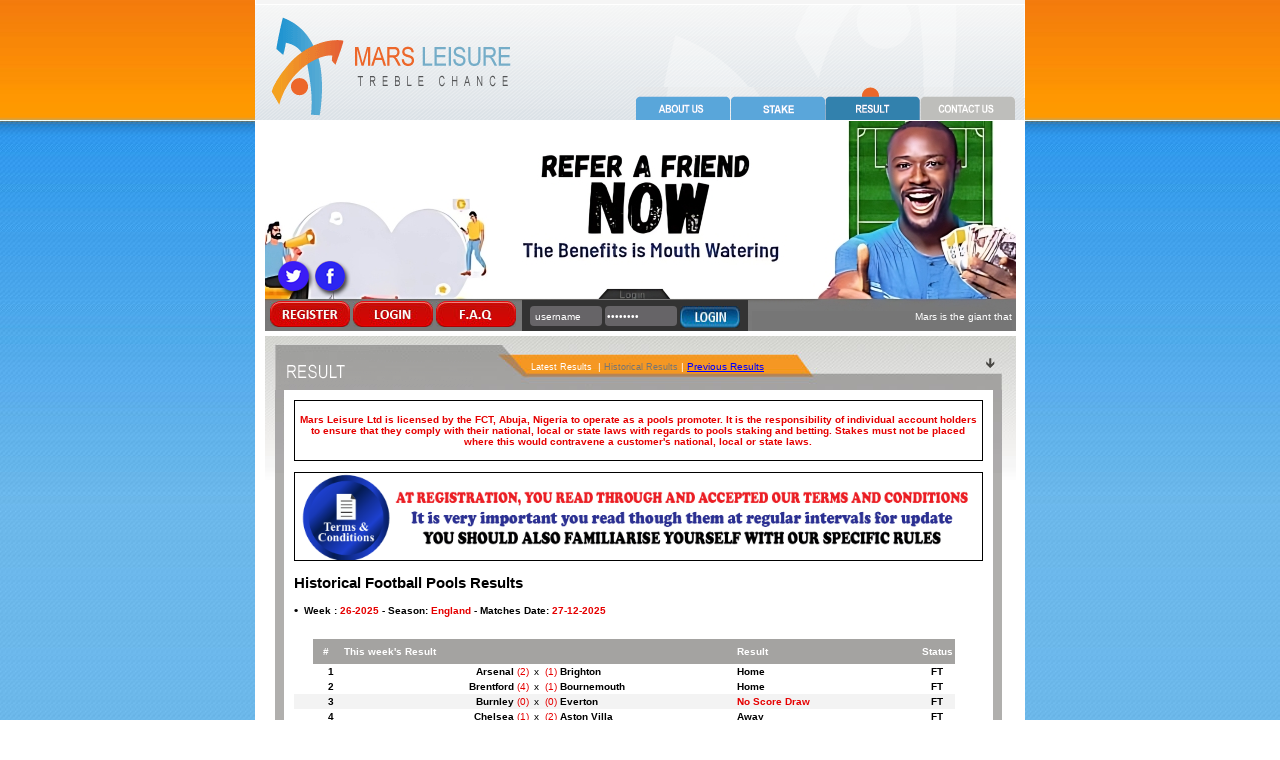

--- FILE ---
content_type: text/html; charset=UTF-8
request_url: https://www.marsleisure.com/result_history.php?show=142
body_size: 10367
content:
<!DOCTYPE html PUBLIC "-//W3C//DTD XHTML 1.0 Transitional//EN" "http://www.w3.org/TR/xhtml1/DTD/xhtml1-transitional.dtd">
<html xmlns="http://www.w3.org/1999/xhtml">
<head>
<title>Football Pools Result Week 26 Fixture 2025 | live score Results - Mars Online</title>
<meta http-equiv="Content-Type" content="text/html; charset=UTF-8">
<meta http-equiv="Cache-Control" content="max-age=60">
<meta name="description" content="Catch up on the latest results and top wins from this week�s football pools. Our weekly recap includes highlights of high-stakes games, surprising underdog wins, and how bettors leveraged key insights to secure big payouts. Stay updated to make better predictions for the upcoming week. Find the latest Weekly football and live score results and Weekly Fixtures Analysis from Mars Leisure Online. We are the leading pools promoters and offer weekly football results, Football Pools panel results, and more." />
<meta name="Keywords" content="Week 26 Football Pools Result 2025, football pools panel results, Pools promoter, Pools agent, Live score football, Score draw, Panel result, Weekly football result, Soccer result, Weekly Fixtures Analysis" />
<link rel="canonical" href="https://www.marsleisure.com/result_history.php" />

<script async src="https://pagead2.googlesyndication.com/pagead/js/adsbygoogle.js?client=ca-pub-4390782637528936"
     crossorigin="anonymous"></script>

<style type="text/css">
<!--
body {
	margin-left: 0px;
	margin-top: 0px;
	margin-right: 0px;
	margin-bottom: 0px;
	background-image: url(img/back_bg_down.jpg);
}
.style5 {
	color: #0033FF;
	font-weight: bold;
}
#container_img {
    position:relative;
}
#img2_twitter {
    position: absolute;
    left: 11px;
    top: 5px;
}
#img2_facebook {
    position: absolute;
    left: 48px;
    top: 5px;
}
-->
</style>

<script type="text/JavaScript">
<!--
document.addEventListener('DOMContentLoaded', function() {
    var seoFriendlyUrl = "Week-26-2025-pool-result-history";
    // Check if the browser supports history API
    if (history.pushState) {
        // Update the URL in the address bar without reloading the page
        history.pushState(null, null, '/' + seoFriendlyUrl);
    }
});
function MM_preloadImages() { //v3.0
  var d=document; if(d.images){ if(!d.MM_p) d.MM_p=new Array();
    var i,j=d.MM_p.length,a=MM_preloadImages.arguments; for(i=0; i<a.length; i++)
    if (a[i].indexOf("#")!=0){ d.MM_p[j]=new Image; d.MM_p[j++].src=a[i];}}
}

function MM_swapImgRestore() { //v3.0
  var i,x,a=document.MM_sr; for(i=0;a&&i<a.length&&(x=a[i])&&x.oSrc;i++) x.src=x.oSrc;
}

function MM_findObj(n, d) { //v4.01
  var p,i,x;  if(!d) d=document; if((p=n.indexOf("?"))>0&&parent.frames.length) {
    d=parent.frames[n.substring(p+1)].document; n=n.substring(0,p);}
  if(!(x=d[n])&&d.all) x=d.all[n]; for (i=0;!x&&i<d.forms.length;i++) x=d.forms[i][n];
  for(i=0;!x&&d.layers&&i<d.layers.length;i++) x=MM_findObj(n,d.layers[i].document);
  if(!x && d.getElementById) x=d.getElementById(n); return x;
}

function MM_swapImage() { //v3.0
  var i,j=0,x,a=MM_swapImage.arguments; document.MM_sr=new Array; for(i=0;i<(a.length-2);i+=3)
   if ((x=MM_findObj(a[i]))!=null){document.MM_sr[j++]=x; if(!x.oSrc) x.oSrc=x.src; x.src=a[i+2];}
}

function MM_openBrWindow(theURL,winName,features) { //v2.0
  window.open(theURL,winName,features);
}
//-->
//alert('IT IS NOT LATE TO JOIN THE PROMOTION !!!\r\n\r\n'+'Stake every week from NOW until WK 06 and GET 15% BONUS on your total stakes for the period.');

</script>
<link href="css/css.css" rel="stylesheet" type="text/css" />
<!-- Global site tag (gtag.js) - Google Analytics -->
<script async src="https://www.googletagmanager.com/gtag/js?id=G-LVJ19H7QJT"></script>
<script>
  window.dataLayer = window.dataLayer || [];
  function gtag(){window.dataLayer.push(arguments);}
  gtag('js', new Date());
  gtag('config', 'G-LVJ19H7QJT');
</script></head>
<body onload="MM_preloadImages('img/btns/01-home_over.gif','img/btns/02-game_over.gif','img/btns/03-result_over.gif','img/btns/04-contact_over.gif')">
<table width="100%" border="0" cellpadding="0" cellspacing="0" background="img/back_bg_down.jpg">

  <tr>
    <td height="" background="img/back_bg.jpg" style="background-repeat:repeat-x"><table width="770" border="0" align="center" cellpadding="0" cellspacing="0" bgcolor="#FFFFFF">
      <tr>
	  	<td height="4" bgcolor="#F5F5F5"><img src="img/spacer.jpg" width="1" height="4" /></td>
	  </tr>
	  <tr>
        <td height="116" valign="bottom" background="img/header.jpg"><table width="770" border="0" cellspacing="0" cellpadding="0">
          <tr>
            <td width="48">&nbsp;</td>
            <td width="48">&nbsp;</td>
            <td width="286" align="left">&nbsp;</td>
            <td width="95" align="left"><a href="aboutus.php"><img src="img/btns/01-home.gif" alt="Home" width="94" height="33" border="0" id="Image1" onmouseover="MM_swapImage('Image1','','img/btns/01-home_over.gif',1)" onmouseout="MM_swapImgRestore()" /></a></td>
            <td width="94" align="left"><a href="game.php"><img src="img/btns/02-game.gif" alt="Coupon" width="94" height="33" border="0" id="Image2" onmouseover="MM_swapImage('Image2','','img/btns/02-game_over.gif',1)" onmouseout="MM_swapImgRestore()" /></a></td>
            <td width="95" align="left"><a href="result.php"><img src="img/btns/03-result_over.gif" alt="Result" name="Image3" width="95" height="33" border="0" id="Image3" onmouseover="MM_swapImage('Image3','','img/btns/03-result_over.gif',1)" onmouseout="MM_swapImgRestore()" /></a></td>
            <td width="95" align="left"><a href="contact.php"><img src="img/btns/04-contact.gif" alt="Contact" width="95" height="33" border="0" id="Image4" onmouseover="MM_swapImage('Image4','','img/btns/04-contact_over.gif',1)" onmouseout="MM_swapImgRestore()" /></a></td>
            <td width="10" align="left"><img src="img/btns/spacer_right.gif" width="10" height="11" /></td>
          </tr>
        </table></td>
      </tr>
      <tr>
        <td bgcolor="#FFFFFF"><img src="img/spacer.jpg" width="770" height="1" /></td>
      </tr>
      <tr>
        <td height="210" align="center" valign="bottom" background="img/mars_banner_m6.jpg" alt="marsleisure banner" style="background-position:center; background-repeat:no-repeat">
			 <head>
    <script type="text/javascript">
        function validateForm() {
            var username = document.getElementById("username").value;
            if (username == "" or username == "username") {
                alert("Please enter your username.");
                return false;
            }
            return true;
        }
    </script>
    </head>
<!--link href="css/css.css" rel="stylesheet" type="text/css" /-->
<table width="751" height="120" border="0" cellpadding="0" cellspacing="0" class="white_normaltext">
<tr>

<td height="89" >
<div id="container_img">

<!-- <a href="https://twitter.com/marsleisure" target="_blank"> <img src="img/tw.png" alt="marsleisure twitter" id="img2_twitter" ></a> -->
 <a href="https://twitter.com/marsonlinepools" target="_blank"> <img src="img/tw.png" alt="marsleisure twitter" id="img2_twitter" ></a>
 
<!--	 <a href="https://www.facebook.com/MarsLeisureLtd " target="_blank"> <img src="img/fb.png" alt="marsleisure facebook"  id="img2_facebook" > </a>  -->
     <a href="https://www.facebook.com/marsonlinepools " target="_blank"> <img src="img/fb.png" alt="marsleisure facebook"  id="img2_facebook" > </a>
</div>
</td>
</tr>
  <tr>
    <td width="257" align="center" class="white_vsmall">
      
              <a href="register.php"> <img src="img/btns/01-register.jpg" border="0" /></a>
      <a href="login.php"> <img src="img/btns/01-logins.jpg" border="0" /></a>
      <a href="faq1.php"> <img src="img/btns/01-faq.jpg" border="0" /> </a>
      </td>
      <form name="loginform" method="post" action="loginp.php" onsubmit="return validateForm()">
    <td width="226" align="center" valign="middle" bgcolor="#333333"> 
    	<input name="username" type="text" class="white_normaltext" id="username1" style="width:68px; height:18px; background-color:#666467; border-style: none; margin-top: 4px; border-radius:4px; align="absmiddle" value=" username" onfocus="if(this.value==' username')this.value=''; if(document.getElementById('password1').value=='password'){ document.getElementById('password1').value='' }" onblur="if(this.value=='' && document.getElementById('password1').value==''){ this.value=' username'; document.getElementById('password1').value='password' }" />
        <input name="password" type="password" class="white_normaltext" id="password1" style="width:68px; height:18px; background-color:#666467; border-style: none; margin-top: 4px; border-radius:4px; align="absmiddle" value="password" onfocus="if(this.value=='password')this.value='';  if(document.getElementById('username1').value==' username'){ document.getElementById('username1').value=''; }" onblur="if(this.value=='' && document.getElementById('username1').value==''){ this.value='password'; document.getElementById('username1').value=' username' }" />
        
<img src="img/btns/btn_login.jpg" alt="login" name="Image5" width="60" height="22" align="absmiddle" border-style: none; margin-top: 2px; onmouseover="MM_swapImage('Image5','','img/btns/btn_login_over.jpg',1)" onmouseout="MM_swapImgRestore()" onclick="document.loginform.submit();" style="cursor:pointer" />
				
		
	</td></form>
    <td align="center" valign="bottom"><div style="cursor:default;"><script language="JavaScript1.2">

/*
Cross browser Marquee script- � Dynamic Drive (www.dynamicdrive.com)
For full source code, 100's more DHTML scripts, and Terms Of Use, visit http://www.dynamicdrive.com
Credit MUST stay intact
*/

//Specify the marquee's width (in pixels)
var marqueewidth="260px"
//Specify the marquee's height
var marqueeheight="20px"
//Specify the marquee's marquee speed (larger is faster 1-10)
var marqueespeed=1.5
//configure background color:
var marqueebgcolor="#767676"
//Pause marquee onMousever (0=no. 1=yes)?
var pauseit=1

//Specify the marquee's content (don't delete <nobr> tag)
//Keep all content on ONE line, and backslash any single quotations (ie: that\'s great):

var marqueecontent='<nobr>  Mars is the giant that has significantly contributed to the Nigerian Pools business sector over the years.&nbsp;&nbsp;&nbsp;&nbsp;&nbsp;&nbsp;-&nbsp;&nbsp;&nbsp;&nbsp;&nbsp;&nbsp;    While we have been strengthening and expanding, we continue to uphold our reputation for reliability and consistency. &nbsp;&nbsp;&nbsp;&nbsp;&nbsp;&nbsp;-&nbsp;&nbsp;&nbsp;&nbsp;&nbsp;&nbsp;    Prompt payment is our motto, and sincerity and honesty are our guiding principles in all our interactions with you.&nbsp;&nbsp;&nbsp;&nbsp;&nbsp;&nbsp;-&nbsp;&nbsp;&nbsp;&nbsp;&nbsp;&nbsp;    Welcome to the world of rewards, and excitment ...&nbsp;&nbsp;&nbsp;&nbsp;&nbsp;&nbsp;-&nbsp;&nbsp;&nbsp;&nbsp;&nbsp;&nbsp;  </nobr>'


////NO NEED TO EDIT BELOW THIS LINE////////////
marqueespeed=(document.all)? marqueespeed : Math.max(1, marqueespeed-1) //slow speed down by 1 for NS
var copyspeed=marqueespeed
var pausespeed=(pauseit==0)? copyspeed: 0
var iedom=document.all||document.getElementById
if (iedom)
document.write('<span id="temp" style="visibility:hidden;position:absolute;top:-100px;left:-9000px">'+marqueecontent+'</span>')
var actualwidth=''
var cross_marquee, ns_marquee

function populate(){
if (iedom){
cross_marquee=document.getElementById? document.getElementById("iemarquee") : document.all.iemarquee
cross_marquee.style.left=parseInt(marqueewidth)+8+"px"
cross_marquee.innerHTML=marqueecontent
actualwidth=document.all? temp.offsetWidth : document.getElementById("temp").offsetWidth
}
else if (document.layers){
ns_marquee=document.ns_marquee.document.ns_marquee2
ns_marquee.left=parseInt(marqueewidth)+8
ns_marquee.document.write(marqueecontent)
ns_marquee.document.close()
actualwidth=ns_marquee.document.width
}
lefttime=setInterval("scrollmarquee()",20)
}
window.onload=populate

function scrollmarquee(){
if (iedom){
if (parseInt(cross_marquee.style.left)>(actualwidth*(-1)+8))
cross_marquee.style.left=parseInt(cross_marquee.style.left)-copyspeed+"px"
else
cross_marquee.style.left=parseInt(marqueewidth)+8+"px"

}
else if (document.layers){
if (ns_marquee.left>(actualwidth*(-1)+8))
ns_marquee.left-=copyspeed
else
ns_marquee.left=parseInt(marqueewidth)+8
}
}

if (iedom||document.layers){
with (document){
document.write('<table border="0" cellspacing="0" cellpadding="0"><td valign="bottom">')
if (iedom){
write('<div style="position:relative;width:'+marqueewidth+';height:'+marqueeheight+';overflow:hidden">')
write('<div style="position:absolute;width:'+marqueewidth+';height:'+marqueeheight+';background-color:'+marqueebgcolor+'" onMouseover="copyspeed=pausespeed" onMouseout="copyspeed=marqueespeed">')
write('<div id="iemarquee" style="position:absolute;left:0px;top:0px"></div>')
write('</div></div>')
}
else if (document.layers){
write('<ilayer width='+marqueewidth+' height='+marqueeheight+' name="ns_marquee" bgColor='+marqueebgcolor+'>')
write('<layer name="ns_marquee2" left=0 top=0 onMouseover="copyspeed=pausespeed" onMouseout="copyspeed=marqueespeed"></layer>')
write('</ilayer>')
}
document.write('</td></table>')
}
}
</script></div></td>
  </tr>
</table>


             </td>
      </tr>
      <tr>
        <td height="5"><img src="img/spacer.jpg" width="5" height="5" /></td>
      </tr>
      <tr>
        <td><table width="751" border="0" align="center" cellpadding="0" cellspacing="0" background="img/page_bg_fill.jpg" style="background-repeat:repeat-x">
          <tr>
            <td height="54" colspan="5" valign="bottom" background="img/page_header.jpg"><table width="97%" border="0" align="center" cellpadding="0" cellspacing="0">
              <tr>
                <td valign="bottom"><table width="100%" height="54" border="0" cellpadding="0" cellspacing="0">
                    <tr>
                      <td valign="bottom"><table width="100%" height="45" border="0" cellpadding="0" cellspacing="0" class="white_normaltext">
                        <tr>
                          <td width="255" rowspan="3" valign="bottom"><img src="img/titles/03-result.gif" width="198" height="37" /></td>
                          <td>&nbsp;</td>
                        </tr>
                        <tr>
                          <td><span class="gray_vsmall"><a href="result.php" class="whitesmall">Latest Results</a> </span>&nbsp;|&nbsp;<span class="gray_vsmall">Historical Results</span>&nbsp;|&nbsp;<a href="key_result.php" style='color:blue'>Previous Results</a> </td>
                        </tr>
                        <tr>
                          <td>&nbsp;</td>
                        </tr>
                      </table></td>
                      <td align="right" valign="middle"><img src="img/arrow.gif" width="19" height="12" /></td>
                    </tr>
                </table></td>
              </tr>
            </table></td>
          </tr>
          <tr>
            <td width="10">&nbsp;</td>
            <td width="9" valign="top" bgcolor="#B0AFAD"><img src="img/page_border_start.jpg" width="9" height="83" /></td>
            <td width="709" bgcolor="#FFFFFF"><table width="100%" border="0" cellpadding="0" cellspacing="10" class="black_normaltext">
              <tr>
                <td>
                <table border="1" cellpadding="2" cellspacing="8" bordercolor="#000000" class="black_normaltext" style="border: 1px outset; border-collapse: collapse;">
<tr><td width="790" align="center">
                <strong>

<!--	          
THE WORLD's FIRST EVER <span class="red_normaltext">POOLS BETTING SEMINAR </span> WILL COME UP IN NIGERIAN MAJOR CITIES, STARTING WITH LAGOS.
<br/>
<br/> 
IF YOU ARE <span class="red_normaltext">A SERIOUS STAKER OR AN AGENT WITH AMBITION</span>, YOU MUST ATTEND THIS SEMINAR. IT IS GOING TO BE FIRST-COME-FIRST-SERVED
BOOK A SPACE NOW BY SENDING TEXT: SEMINAR, your full name and CITY of residence to us.                
<br/><br/>___________________
<br/><br/>     
---------------------------------------------------------------------------
                                 The Mars Leisure Handbook of Pools Betting is OUT NOW. IT IS A COMPEDIUM ON POOLS BETTING THAT TELLS U SO MUCH ABOUT POOLS AND ALSO AVAILS YOU  <span class="red_normaltext">10 UNIQUE POOLS SEQUENCES. </span> <BR /> <BR /> 
                                 FOR A <span class="red_normaltext">FREE COPY </span> OF THE MARS LEISURE HANDBOOK OF POOLS , text<span class="red_normaltext"> HANDBOOK, </span> followed by ur full name, State & MAILING address through which we can get a copy to u, TO <span class="red_normaltext">+44 7624 877 778</span> OR <span class="red_normaltext">+44 778620 8442 </span>.</strong>                     <BR />  					
 -->

<!--
<span class="red_normaltext">Mars is not a forcasting group. We dont sell draws. WE ARE AFRICA'S FOREMOST & NIGERIA'S LEADING POOLS PROMOTERS.</span> 
<br/><br/>

We give stakers the Best Opportunity To </span>

<span class="style5"> make GOOD MONEY in POOLS </span> Thru every possible option:<BR /> <BR />

Unlimited Coupon Types; <BR />
Realistically High Dividends;<BR />
Prompt Payment of Winnings;<BR />
 Round the clock Service From any part of the world; <BR />
Solid Ability to accept Heaviest Stakes. <BR /><BR />

<span class="red_normaltext">WHAT ARE YOU WAITING FOR?</span>
<br/>   

-->
<!--   
 <span class="red_normaltext">MARS YEAR END BONAZA for every STAKER.</span> 
<br/><br/>

                                
<span class="style5"> DEPOSIT from 10TH December to 21ST December 2012, and GET </span>
<span class="red_normaltext" > 10% </span> <span class="style5"> BONUS. </span><BR /> <BR />

START STAKING NOW , Don't Let This Big Opportunity Pass You By<BR />
<BR />


<span class="red_normaltext">THE MORE YOU DEPOSIT and STAKE, THE MORE BONUS</span>
<br/> 
                </td>
</table>  </center>
-->
<br>
<span class="red_normaltext">Mars Leisure Ltd is licensed by the FCT, Abuja, Nigeria to operate as a pools promoter. It is the responsibility of individual account holders to ensure that they comply with their national, local or state laws with regards to pools staking and betting. Stakes must not be placed where this would contravene a customer's national, local or state laws.</span>
<br/><br/>

                 </strong>
                </td></tr>
</table>

<!--               
                <br />              

                <strong>                  Congratulations. Now You can STAKE POOLS in an EASIER way than ever before,  <span class="red_normaltext">through SMS from UR GSM PHONE. </span> </strong>
                    <a href="stakeSMS.php">Click here to read the Guideline.</a> <BR /> -->
 <!--                 
                <br />
                     <div><a href="https://www.derayoptions.com/?pk_campaign=fromMars&pk_kwd=MARS_poolsresults">
               <img src="img/derayoptions_banner.jpg" alt="www.derayoptions.com" width="686" height="84" border="1" longdesc="https://www.derayoptions.com" /></a>
               </div>     

                <br />
                <div><a href="http://bit.ly/1o13sul">
               <img src="img/MyFixtures_banner.jpg" alt="www.myfixtures.net" width="686" height="91" border="1" longdesc="http://www.myfixtures.net" /></a>
               </div> 

                <br />
                <div><a href="http://www.marsleisure.com/super7-pools-coupons.php">
               <img src="img/Super7-Raffle.jpg" alt="Super7-Raffle_pools-coupons" width="686" height="91" border="1" longdesc="http://www.marsleisure.com/super7-pools-coupons.php" /></a>
               </div> 
                <br />
  


                <br />
                <div><a href="http://www.marsleisure.com/super7-pools-coupons.php">
               <img src="img/super7_TPM_ads_wk44_2019.jpg" alt="Super7-TPM-pools-coupons-Week-44-2019" width="686" height="91" border="1" longdesc="http://www.marsleisure.com/super7-pools-coupons.php" /></a>
               </div> 
-->
	<br>
                     <div>
<!--               <img src="img/mars_after_16_anniversary_sept_2023.jpg" alt="The 7% SPECIAL BONUS on stake at 7 Sept 2023." width="686" height="131"  border="1" longdesc="http://www.marsleisure.com/game.php" /> -->
               <img src="img/mars_banner_2024.png" alt="Mars Terms and Conditions." width="687" border="1" longdesc="http://www.marsleisure.com/game.php" />
               </div>

                <h2>Historical Football Pools Results</h2>
                
                                      <h3>&bull;&nbsp;&nbsp;<a href="Week-26-2025-pool-result-history" class="black"><strong>Week :</strong>  <span class="red_normaltext">26-2025</span> - <strong>Season:</strong> <span class="red_normaltext">England</span> - <strong>Matches Date: </strong><span class="red_normaltext">
                    27-12-2025</h3>
                    </span></a>
                    
                                        <br />
                    <table width="96%" border="0" cellspacing="0" cellpadding="2">
  <tr height="25">
    <td width="1%" bgcolor="#FFFFFF" class="white_normaltext">&nbsp;</td>
    <td width="4%" align="center" bgcolor="#A4A3A1" class="white_normaltext"><strong>#</strong></td>
    <td width="60%" bgcolor="#A4A3A1" class="white_normaltext"><strong>&nbsp;This week's Result </strong></td>
    <td width="28%" bgcolor="#A4A3A1" class="white_normaltext"><strong>Result</strong></td>
    <td width="7%" bgcolor="#A4A3A1" align="center" class="white_normaltext"><strong>Status</strong></td>
  </tr>
          <tr>
        <td width="3%">&nbsp;</td>
    <td align="right"><span class="black_normaltext"><strong>1</strong></span>&nbsp;</td>
    <td><table width="100%" border="0" cellspacing="0" cellpadding="0">
  <tr >
          <td  width="48%" align="right">
        <span class="black_normaltext">
        <strong>Arsenal</strong>
        </span>
        <span class="red_normaltext">
    (2)    </span></td>
    <td class="black_normaltext" align="center">x</td>
    <td width="48%">
    <span class="red_normaltext">
    (1)    </span>
    <span class="black_normaltext">
    <strong>Brighton</strong></span> </td>
      
 
  </tr>
</table>
</td>
    <td width="28%"><span class="black_normaltext"><strong>Home</strong></span></td>

    <td align="center" width="7%"><span class="black_normaltext"><strong>FT</strong></span></td>
  </tr>          <tr>
        <td width="3%">&nbsp;</td>
    <td align="right"><span class="black_normaltext"><strong>2</strong></span>&nbsp;</td>
    <td><table width="100%" border="0" cellspacing="0" cellpadding="0">
  <tr >
          <td  width="48%" align="right">
        <span class="black_normaltext">
        <strong>Brentford</strong>
        </span>
        <span class="red_normaltext">
    (4)    </span></td>
    <td class="black_normaltext" align="center">x</td>
    <td width="48%">
    <span class="red_normaltext">
    (1)    </span>
    <span class="black_normaltext">
    <strong>Bournemouth</strong></span> </td>
      
 
  </tr>
</table>
</td>
    <td width="28%"><span class="black_normaltext"><strong>Home</strong></span></td>

    <td align="center" width="7%"><span class="black_normaltext"><strong>FT</strong></span></td>
  </tr>    <tr bgcolor="#F3F3F3">
       <td width="3%">&nbsp;</td>
    <td align="right"><span class="black_normaltext"><strong>3</strong></span>&nbsp;</td>
    <td><table width="100%" border="0" cellspacing="0" cellpadding="0">
  <tr >
          <td  width="48%" align="right">
        <span class="black_normaltext">
        <strong>Burnley</strong>
        </span>
        <span class="red_normaltext">
    (0)    </span></td>
    <td class="black_normaltext" align="center">x</td>
    <td width="48%">
    <span class="red_normaltext">
    (0)    </span>
    <span class="black_normaltext">
    <strong>Everton</strong></span> </td>
      
 
  </tr>
</table>
</td>
    <td width="28%"><strong>
                        <span class="red_normaltext" bgcolor="#F3F3F3" >No Score Draw </span></strong>
						   </td>

    <td align="center" width="7%"><span class="black_normaltext"><strong>FT</strong></span></td>
  </tr>          <tr>
        <td width="3%">&nbsp;</td>
    <td align="right"><span class="black_normaltext"><strong>4</strong></span>&nbsp;</td>
    <td><table width="100%" border="0" cellspacing="0" cellpadding="0">
  <tr >
          <td  width="48%" align="right">
        <span class="black_normaltext">
        <strong>Chelsea</strong>
        </span>
        <span class="red_normaltext">
    (1)    </span></td>
    <td class="black_normaltext" align="center">x</td>
    <td width="48%">
    <span class="red_normaltext">
    (2)    </span>
    <span class="black_normaltext">
    <strong>Aston Villa</strong></span> </td>
      
 
  </tr>
</table>
</td>
    <td width="28%"><span class="black_normaltext"><strong>Away</strong></span></td>

    <td align="center" width="7%"><span class="black_normaltext"><strong>FT</strong></span></td>
  </tr>          <tr>
        <td width="3%">&nbsp;</td>
    <td align="right"><span class="black_normaltext"><strong>5</strong></span>&nbsp;</td>
    <td><table width="100%" border="0" cellspacing="0" cellpadding="0">
  <tr >
          <td  width="48%" align="right">
        <span class="black_normaltext">
        <strong>Crystal Palace</strong>
        </span>
        <span class="red_normaltext">
    (0)    </span></td>
    <td class="black_normaltext" align="center">x</td>
    <td width="48%">
    <span class="red_normaltext">
    (1)    </span>
    <span class="black_normaltext">
    <strong>Tottenham</strong></span> </td>
      
 
  </tr>
</table>
</td>
    <td width="28%"><span class="black_normaltext"><strong>Away</strong></span></td>

    <td align="center" width="7%"><span class="black_normaltext"><strong>FT</strong></span></td>
  </tr>          <tr>
        <td width="3%">&nbsp;</td>
    <td align="right"><span class="black_normaltext"><strong>6</strong></span>&nbsp;</td>
    <td><table width="100%" border="0" cellspacing="0" cellpadding="0">
  <tr >
          <td  width="48%" align="right">
        <span class="black_normaltext">
        <strong>Liverpool</strong>
        </span>
        <span class="red_normaltext">
    (2)    </span></td>
    <td class="black_normaltext" align="center">x</td>
    <td width="48%">
    <span class="red_normaltext">
    (1)    </span>
    <span class="black_normaltext">
    <strong>Wolves</strong></span> </td>
      
 
  </tr>
</table>
</td>
    <td width="28%"><span class="black_normaltext"><strong>Home</strong></span></td>

    <td align="center" width="7%"><span class="black_normaltext"><strong>FT</strong></span></td>
  </tr>    <tr bgcolor="#F3F3F3">
       <td width="3%">&nbsp;</td>
    <td align="right"><span class="black_normaltext"><strong>7</strong></span>&nbsp;</td>
    <td><table width="100%" border="0" cellspacing="0" cellpadding="0">
  <tr >
          <td  width="48%" align="right">
        <span class="black_normaltext">
        <strong>Sunderland</strong>
        </span>
        <span class="red_normaltext">
    (1)    </span></td>
    <td class="black_normaltext" align="center">x</td>
    <td width="48%">
    <span class="red_normaltext">
    (1)    </span>
    <span class="black_normaltext">
    <strong>Leeds</strong></span> </td>
      
 
  </tr>
</table>
</td>
    <td width="28%"><strong>
                        <span class="red_normaltext" bgcolor="#F3F3F3" >Score Draw </span></strong>
						   </td>

    <td align="center" width="7%"><span class="black_normaltext"><strong>FT</strong></span></td>
  </tr>          <tr>
        <td width="3%">&nbsp;</td>
    <td align="right"><span class="black_normaltext"><strong>8</strong></span>&nbsp;</td>
    <td><table width="100%" border="0" cellspacing="0" cellpadding="0">
  <tr >
          <td  width="48%" align="right">
        <span class="black_normaltext">
        <strong>West Ham Utd.</strong>
        </span>
        <span class="red_normaltext">
    (0)    </span></td>
    <td class="black_normaltext" align="center">x</td>
    <td width="48%">
    <span class="red_normaltext">
    (1)    </span>
    <span class="black_normaltext">
    <strong>Fulham</strong></span> </td>
      
 
  </tr>
</table>
</td>
    <td width="28%"><span class="black_normaltext"><strong>Away</strong></span></td>

    <td align="center" width="7%"><span class="black_normaltext"><strong>FT</strong></span></td>
  </tr>    <tr bgcolor="#F3F3F3">
       <td width="3%">&nbsp;</td>
    <td align="right"><span class="black_normaltext"><strong>9</strong></span>&nbsp;</td>
    <td><table width="100%" border="0" cellspacing="0" cellpadding="0">
  <tr >
          <td  width="48%" align="right">
        <span class="black_normaltext">
        <strong>Birmingham</strong>
        </span>
        <span class="red_normaltext">
    (1)    </span></td>
    <td class="black_normaltext" align="center">x</td>
    <td width="48%">
    <span class="red_normaltext">
    (1)    </span>
    <span class="black_normaltext">
    <strong>Southampton</strong></span> </td>
      
 
  </tr>
</table>
</td>
    <td width="28%"><strong>
                        <span class="red_normaltext" bgcolor="#F3F3F3" >Score Draw </span></strong>
						   </td>

    <td align="center" width="7%"><span class="black_normaltext"><strong>FT</strong></span></td>
  </tr>          <tr>
        <td width="3%">&nbsp;</td>
    <td align="right"><span class="black_normaltext"><strong>10</strong></span>&nbsp;</td>
    <td><table width="100%" border="0" cellspacing="0" cellpadding="0">
  <tr >
          <td  width="48%" align="right">
        <span class="black_normaltext">
        <strong>Coventry</strong>
        </span>
        <span class="red_normaltext">
    (0)    </span></td>
    <td class="black_normaltext" align="center">x</td>
    <td width="48%">
    <span class="red_normaltext">
    (2)    </span>
    <span class="black_normaltext">
    <strong>Ipswich</strong></span> </td>
      
 
  </tr>
</table>
</td>
    <td width="28%"><span class="black_normaltext"><strong>Away</strong></span></td>

    <td align="center" width="7%"><span class="black_normaltext"><strong>FT</strong></span></td>
  </tr>          <tr>
        <td width="3%">&nbsp;</td>
    <td align="right"><span class="black_normaltext"><strong>11</strong></span>&nbsp;</td>
    <td><table width="100%" border="0" cellspacing="0" cellpadding="0">
  <tr >
          <td  width="48%" align="right">
        <span class="black_normaltext">
        <strong>Leicester</strong>
        </span>
        <span class="red_normaltext">
    (2)    </span></td>
    <td class="black_normaltext" align="center">x</td>
    <td width="48%">
    <span class="red_normaltext">
    (1)    </span>
    <span class="black_normaltext">
    <strong>Derby</strong></span> </td>
      
 
  </tr>
</table>
</td>
    <td width="28%"><span class="black_normaltext"><strong>Home</strong></span></td>

    <td align="center" width="7%"><span class="black_normaltext"><strong>FT</strong></span></td>
  </tr>          <tr>
        <td width="3%">&nbsp;</td>
    <td align="right"><span class="black_normaltext"><strong>12</strong></span>&nbsp;</td>
    <td><table width="100%" border="0" cellspacing="0" cellpadding="0">
  <tr >
          <td  width="48%" align="right">
        <span class="black_normaltext">
        <strong>Middlesbrough</strong>
        </span>
        <span class="red_normaltext">
    (0)    </span></td>
    <td class="black_normaltext" align="center">x</td>
    <td width="48%">
    <span class="red_normaltext">
    (1)    </span>
    <span class="black_normaltext">
    <strong>Hull</strong></span> </td>
      
 
  </tr>
</table>
</td>
    <td width="28%"><span class="black_normaltext"><strong>Away</strong></span></td>

    <td align="center" width="7%"><span class="black_normaltext"><strong>FT</strong></span></td>
  </tr>          <tr>
        <td width="3%">&nbsp;</td>
    <td align="right"><span class="black_normaltext"><strong>13</strong></span>&nbsp;</td>
    <td><table width="100%" border="0" cellspacing="0" cellpadding="0">
  <tr >
          <td  width="48%" align="right">
        <span class="black_normaltext">
        <strong>Millwall</strong>
        </span>
        <span class="red_normaltext">
    (2)    </span></td>
    <td class="black_normaltext" align="center">x</td>
    <td width="48%">
    <span class="red_normaltext">
    (1)    </span>
    <span class="black_normaltext">
    <strong>Bristol City</strong></span> </td>
      
 
  </tr>
</table>
</td>
    <td width="28%"><span class="black_normaltext"><strong>Home</strong></span></td>

    <td align="center" width="7%"><span class="black_normaltext"><strong>FT</strong></span></td>
  </tr>          <tr>
        <td width="3%">&nbsp;</td>
    <td align="right"><span class="black_normaltext"><strong>14</strong></span>&nbsp;</td>
    <td><table width="100%" border="0" cellspacing="0" cellpadding="0">
  <tr >
          <td  width="48%" align="right">
        <span class="black_normaltext">
        <strong>Norwich City</strong>
        </span>
        <span class="red_normaltext">
    (0)    </span></td>
    <td class="black_normaltext" align="center">x</td>
    <td width="48%">
    <span class="red_normaltext">
    (1)    </span>
    <span class="black_normaltext">
    <strong>Watford</strong></span> </td>
      
 
  </tr>
</table>
</td>
    <td width="28%"><span class="black_normaltext"><strong>Away</strong></span></td>

    <td align="center" width="7%"><span class="black_normaltext"><strong>FT</strong></span></td>
  </tr>          <tr>
        <td width="3%">&nbsp;</td>
    <td align="right"><span class="black_normaltext"><strong>15</strong></span>&nbsp;</td>
    <td><table width="100%" border="0" cellspacing="0" cellpadding="0">
  <tr >
          <td  width="48%" align="right">
        <span class="black_normaltext">
        <strong>Oxford Utd</strong>
        </span>
        <span class="red_normaltext">
    (0)    </span></td>
    <td class="black_normaltext" align="center">x</td>
    <td width="48%">
    <span class="red_normaltext">
    (1)    </span>
    <span class="black_normaltext">
    <strong>Swansea</strong></span> </td>
      
 
  </tr>
</table>
</td>
    <td width="28%"><span class="black_normaltext"><strong>Away</strong></span></td>

    <td align="center" width="7%"><span class="black_normaltext"><strong>FT</strong></span></td>
  </tr>          <tr>
        <td width="3%">&nbsp;</td>
    <td align="right"><span class="black_normaltext"><strong>16</strong></span>&nbsp;</td>
    <td><table width="100%" border="0" cellspacing="0" cellpadding="0">
  <tr >
          <td  width="48%" align="right">
        <span class="black_normaltext">
        <strong>Portsmouth</strong>
        </span>
        <span class="red_normaltext">
    (2)    </span></td>
    <td class="black_normaltext" align="center">x</td>
    <td width="48%">
    <span class="red_normaltext">
    (1)    </span>
    <span class="black_normaltext">
    <strong>Charlton</strong></span> </td>
      
 
  </tr>
</table>
</td>
    <td width="28%"><span class="black_normaltext"><strong>Home</strong></span></td>

    <td align="center" width="7%"><span class="black_normaltext"><strong>FT</strong></span></td>
  </tr>    <tr bgcolor="#F3F3F3">
       <td width="3%">&nbsp;</td>
    <td align="right"><span class="black_normaltext"><strong>17</strong></span>&nbsp;</td>
    <td><table width="100%" border="0" cellspacing="0" cellpadding="0">
  <tr >
          <td  width="48%" align="right">
        <span class="black_normaltext">
        <strong>Sheffield Wed.</strong>
        </span>
        <span class="red_normaltext">
    (0)    </span></td>
    <td class="black_normaltext" align="center">x</td>
    <td width="48%">
    <span class="red_normaltext">
    (0)    </span>
    <span class="black_normaltext">
    <strong>Blackburn</strong></span> </td>
      
 
  </tr>
</table>
</td>
    <td width="28%"><strong>
                        <span class="red_normaltext" bgcolor="#F3F3F3" >No Score Draw </span></strong>
						   </td>

    <td align="center" width="7%"><span class="black_normaltext"><strong>FT</strong></span></td>
  </tr>          <tr>
        <td width="3%">&nbsp;</td>
    <td align="right"><span class="black_normaltext"><strong>18</strong></span>&nbsp;</td>
    <td><table width="100%" border="0" cellspacing="0" cellpadding="0">
  <tr >
          <td  width="48%" align="right">
        <span class="black_normaltext">
        <strong>Stoke</strong>
        </span>
        <span class="red_normaltext">
    (1)    </span></td>
    <td class="black_normaltext" align="center">x</td>
    <td width="48%">
    <span class="red_normaltext">
    (2)    </span>
    <span class="black_normaltext">
    <strong>Sheffield Utd.</strong></span> </td>
      
 
  </tr>
</table>
</td>
    <td width="28%"><span class="black_normaltext"><strong>Away</strong></span></td>

    <td align="center" width="7%"><span class="black_normaltext"><strong>FT</strong></span></td>
  </tr>          <tr>
        <td width="3%">&nbsp;</td>
    <td align="right"><span class="black_normaltext"><strong>19</strong></span>&nbsp;</td>
    <td><table width="100%" border="0" cellspacing="0" cellpadding="0">
  <tr >
          <td  width="48%" align="right">
        <span class="black_normaltext">
        <strong>West Bromwich</strong>
        </span>
        <span class="red_normaltext">
    (2)    </span></td>
    <td class="black_normaltext" align="center">x</td>
    <td width="48%">
    <span class="red_normaltext">
    (1)    </span>
    <span class="black_normaltext">
    <strong>Q.P.R.</strong></span> </td>
      
 
  </tr>
</table>
</td>
    <td width="28%"><span class="black_normaltext"><strong>Home</strong></span></td>

    <td align="center" width="7%"><span class="black_normaltext"><strong>FT</strong></span></td>
  </tr>          <tr>
        <td width="3%">&nbsp;</td>
    <td align="right"><span class="black_normaltext"><strong>20</strong></span>&nbsp;</td>
    <td><table width="100%" border="0" cellspacing="0" cellpadding="0">
  <tr >
          <td  width="48%" align="right">
        <span class="black_normaltext">
        <strong>Wrexham</strong>
        </span>
        <span class="red_normaltext">
    (2)    </span></td>
    <td class="black_normaltext" align="center">x</td>
    <td width="48%">
    <span class="red_normaltext">
    (1)    </span>
    <span class="black_normaltext">
    <strong>Preston</strong></span> </td>
      
 
  </tr>
</table>
</td>
    <td width="28%"><span class="black_normaltext"><strong>Home</strong></span></td>

    <td align="center" width="7%"><span class="black_normaltext"><strong>FT</strong></span></td>
  </tr>          <tr>
        <td width="3%">&nbsp;</td>
    <td align="right"><span class="black_normaltext"><strong>21</strong></span>&nbsp;</td>
    <td><table width="100%" border="0" cellspacing="0" cellpadding="0">
  <tr >
          <td  width="48%" align="right">
        <span class="black_normaltext">
        <strong>Wimbledon</strong>
        </span>
        <span class="red_normaltext">
    (0)    </span></td>
    <td class="black_normaltext" align="center">x</td>
    <td width="48%">
    <span class="red_normaltext">
    (1)    </span>
    <span class="black_normaltext">
    <strong>Exeter City</strong></span> </td>
      
 
  </tr>
</table>
</td>
    <td width="28%"><span class="black_normaltext"><strong>Away</strong></span></td>

    <td align="center" width="7%"><span class="black_normaltext"><strong>FT</strong></span></td>
  </tr>          <tr>
        <td width="3%">&nbsp;</td>
    <td align="right"><span class="black_normaltext"><strong>22</strong></span>&nbsp;</td>
    <td><table width="100%" border="0" cellspacing="0" cellpadding="0">
  <tr >
          <td  width="48%" align="right">
        <span class="black_normaltext">
        <strong>Barnsley</strong>
        </span>
        <span class="red_normaltext">
    (0)    </span></td>
    <td class="black_normaltext" align="center">x</td>
    <td width="48%">
    <span class="red_normaltext">
    (2)    </span>
    <span class="black_normaltext">
    <strong>Lincoln City</strong></span> </td>
      
 
  </tr>
</table>
</td>
    <td width="28%"><span class="black_normaltext"><strong>Away</strong></span></td>

    <td align="center" width="7%"><span class="black_normaltext"><strong>FT</strong></span></td>
  </tr>          <tr>
        <td width="3%">&nbsp;</td>
    <td align="right"><span class="black_normaltext"><strong>23</strong></span>&nbsp;</td>
    <td><table width="100%" border="0" cellspacing="0" cellpadding="0">
  <tr >
          <td  width="48%" align="right">
        <span class="black_normaltext">
        <strong>Blackpool</strong>
        </span>
        <span class="red_normaltext">
    (4)    </span></td>
    <td class="black_normaltext" align="center">x</td>
    <td width="48%">
    <span class="red_normaltext">
    (0)    </span>
    <span class="black_normaltext">
    <strong>Rotherham</strong></span> </td>
      
 
  </tr>
</table>
</td>
    <td width="28%"><span class="black_normaltext"><strong>Home</strong></span></td>

    <td align="center" width="7%"><span class="black_normaltext"><strong>FT</strong></span></td>
  </tr>          <tr>
        <td width="3%">&nbsp;</td>
    <td align="right"><span class="black_normaltext"><strong>24</strong></span>&nbsp;</td>
    <td><table width="100%" border="0" cellspacing="0" cellpadding="0">
  <tr >
          <td  width="48%" align="right">
        <span class="black_normaltext">
        <strong>Bolton</strong>
        </span>
        <span class="red_normaltext">
    (0)    </span></td>
    <td class="black_normaltext" align="center">x</td>
    <td width="48%">
    <span class="red_normaltext">
    (1)    </span>
    <span class="black_normaltext">
    <strong>Mansfield</strong></span> </td>
      
 
  </tr>
</table>
</td>
    <td width="28%"><span class="black_normaltext"><strong>Away</strong></span></td>

    <td align="center" width="7%"><span class="black_normaltext"><strong>FT</strong></span></td>
  </tr>          <tr>
        <td width="3%">&nbsp;</td>
    <td align="right"><span class="black_normaltext"><strong>25</strong></span>&nbsp;</td>
    <td><table width="100%" border="0" cellspacing="0" cellpadding="0">
  <tr >
          <td  width="48%" align="right">
        <span class="black_normaltext">
        <strong>Bradford City</strong>
        </span>
        <span class="red_normaltext">
    (1)    </span></td>
    <td class="black_normaltext" align="center">x</td>
    <td width="48%">
    <span class="red_normaltext">
    (0)    </span>
    <span class="black_normaltext">
    <strong>Port Vale</strong></span> </td>
      
 
  </tr>
</table>
</td>
    <td width="28%"><span class="black_normaltext"><strong>Home</strong></span></td>

    <td align="center" width="7%"><span class="black_normaltext"><strong>FT</strong></span></td>
  </tr>          <tr>
        <td width="3%">&nbsp;</td>
    <td align="right"><span class="black_normaltext"><strong>26</strong></span>&nbsp;</td>
    <td><table width="100%" border="0" cellspacing="0" cellpadding="0">
  <tr >
          <td  width="48%" align="right">
        <span class="black_normaltext">
        <strong>Burton Albion</strong>
        </span>
        <span class="red_normaltext">
    (0)    </span></td>
    <td class="black_normaltext" align="center">x</td>
    <td width="48%">
    <span class="red_normaltext">
    (2)    </span>
    <span class="black_normaltext">
    <strong>Wigan Athletic</strong></span> </td>
      
 
  </tr>
</table>
</td>
    <td width="28%"><span class="black_normaltext"><strong>Away</strong></span></td>

    <td align="center" width="7%"><span class="black_normaltext"><strong>FT</strong></span></td>
  </tr>          <tr>
        <td width="3%">&nbsp;</td>
    <td align="right"><span class="black_normaltext"><strong>27</strong></span>&nbsp;</td>
    <td><table width="100%" border="0" cellspacing="0" cellpadding="0">
  <tr >
          <td  width="48%" align="right">
        <span class="black_normaltext">
        <strong>Cardiff</strong>
        </span>
        <span class="red_normaltext">
    (2)    </span></td>
    <td class="black_normaltext" align="center">x</td>
    <td width="48%">
    <span class="red_normaltext">
    (1)    </span>
    <span class="black_normaltext">
    <strong>Stevenage Borough</strong></span> </td>
      
 
  </tr>
</table>
</td>
    <td width="28%"><span class="black_normaltext"><strong>Home</strong></span></td>

    <td align="center" width="7%"><span class="black_normaltext"><strong>FT</strong></span></td>
  </tr>          <tr>
        <td width="3%">&nbsp;</td>
    <td align="right"><span class="black_normaltext"><strong>28</strong></span>&nbsp;</td>
    <td><table width="100%" border="0" cellspacing="0" cellpadding="0">
  <tr >
          <td  width="48%" align="right">
        <span class="black_normaltext">
        <strong>Huddersfield</strong>
        </span>
        <span class="red_normaltext">
    (2)    </span></td>
    <td class="black_normaltext" align="center">x</td>
    <td width="48%">
    <span class="red_normaltext">
    (0)    </span>
    <span class="black_normaltext">
    <strong>Northampton</strong></span> </td>
      
 
  </tr>
</table>
</td>
    <td width="28%"><span class="black_normaltext"><strong>Home</strong></span></td>

    <td align="center" width="7%"><span class="black_normaltext"><strong>FT</strong></span></td>
  </tr>          <tr>
        <td width="3%">&nbsp;</td>
    <td align="right"><span class="black_normaltext"><strong>29</strong></span>&nbsp;</td>
    <td><table width="100%" border="0" cellspacing="0" cellpadding="0">
  <tr >
          <td  width="48%" align="right">
        <span class="black_normaltext">
        <strong>Luton</strong>
        </span>
        <span class="red_normaltext">
    (3)    </span></td>
    <td class="black_normaltext" align="center">x</td>
    <td width="48%">
    <span class="red_normaltext">
    (0)    </span>
    <span class="black_normaltext">
    <strong>Leyton Orient</strong></span> </td>
      
 
  </tr>
</table>
</td>
    <td width="28%"><span class="black_normaltext"><strong>Home</strong></span></td>

    <td align="center" width="7%"><span class="black_normaltext"><strong>FT</strong></span></td>
  </tr>    <tr bgcolor="#F3F3F3">
       <td width="3%">&nbsp;</td>
    <td align="right"><span class="black_normaltext"><strong>30</strong></span>&nbsp;</td>
    <td><table width="100%" border="0" cellspacing="0" cellpadding="0">
  <tr >
          <td  width="48%" align="right">
        <span class="black_normaltext">
        <strong>Peterborough</strong>
        </span>
        <span class="red_normaltext">
    (1)    </span></td>
    <td class="black_normaltext" align="center">x</td>
    <td width="48%">
    <span class="red_normaltext">
    (1)    </span>
    <span class="black_normaltext">
    <strong>Reading</strong></span> </td>
      
 
  </tr>
</table>
</td>
    <td width="28%"><strong>
                        <span class="red_normaltext" bgcolor="#F3F3F3" >Score Draw </span></strong>
						   </td>

    <td align="center" width="7%"><span class="black_normaltext"><strong>FT</strong></span></td>
  </tr>    <tr bgcolor="#F3F3F3">
       <td width="3%">&nbsp;</td>
    <td align="right"><span class="black_normaltext"><strong>31</strong></span>&nbsp;</td>
    <td><table width="100%" border="0" cellspacing="0" cellpadding="0">
  <tr >
          <td  width="48%" align="right">
        <span class="black_normaltext">
        <strong>Plymouth</strong>
        </span>
        <span class="red_normaltext">
    (1)    </span></td>
    <td class="black_normaltext" align="center">x</td>
    <td width="48%">
    <span class="red_normaltext">
    (1)    </span>
    <span class="black_normaltext">
    <strong>Wycombe</strong></span> </td>
      
 
  </tr>
</table>
</td>
    <td width="28%"><strong>
                        <span class="red_normaltext" bgcolor="#F3F3F3" >Score Draw </span></strong>
						   </td>

    <td align="center" width="7%"><span class="black_normaltext"><strong>FT</strong></span></td>
  </tr>          <tr>
        <td width="3%">&nbsp;</td>
    <td align="right"><span class="black_normaltext"><strong>32</strong></span>&nbsp;</td>
    <td><table width="100%" border="0" cellspacing="0" cellpadding="0">
  <tr >
          <td  width="48%" align="right">
        <span class="black_normaltext">
        <strong>Stockport</strong>
        </span>
        <span class="red_normaltext">
    (4)    </span></td>
    <td class="black_normaltext" align="center">x</td>
    <td width="48%">
    <span class="red_normaltext">
    (2)    </span>
    <span class="black_normaltext">
    <strong>Doncaster</strong></span> </td>
      
 
  </tr>
</table>
</td>
    <td width="28%"><span class="black_normaltext"><strong>Home</strong></span></td>

    <td align="center" width="7%"><span class="black_normaltext"><strong>FT</strong></span></td>
  </tr>          <tr>
        <td width="3%">&nbsp;</td>
    <td align="right"><span class="black_normaltext"><strong>33</strong></span>&nbsp;</td>
    <td><table width="100%" border="0" cellspacing="0" cellpadding="0">
  <tr >
          <td  width="48%" align="right">
        <span class="black_normaltext">
        <strong>Accrington</strong>
        </span>
        <span class="red_normaltext">
    (1)    </span></td>
    <td class="black_normaltext" align="center">x</td>
    <td width="48%">
    <span class="red_normaltext">
    (0)    </span>
    <span class="black_normaltext">
    <strong>Harrogate</strong></span> </td>
      
 
  </tr>
</table>
</td>
    <td width="28%"><span class="black_normaltext"><strong>Home</strong></span></td>

    <td align="center" width="7%"><span class="black_normaltext"><strong>FT</strong></span></td>
  </tr>          <tr>
        <td width="3%">&nbsp;</td>
    <td align="right"><span class="black_normaltext"><strong>34</strong></span>&nbsp;</td>
    <td><table width="100%" border="0" cellspacing="0" cellpadding="0">
  <tr >
          <td  width="48%" align="right">
        <span class="black_normaltext">
        <strong>Bristol Rovers</strong>
        </span>
        <span class="red_normaltext">
    (0)    </span></td>
    <td class="black_normaltext" align="center">x</td>
    <td width="48%">
    <span class="red_normaltext">
    (2)    </span>
    <span class="black_normaltext">
    <strong>Barnet</strong></span> </td>
      
 
  </tr>
</table>
</td>
    <td width="28%"><span class="black_normaltext"><strong>Away</strong></span></td>

    <td align="center" width="7%"><span class="black_normaltext"><strong>FT</strong></span></td>
  </tr>          <tr>
        <td width="3%">&nbsp;</td>
    <td align="right"><span class="black_normaltext"><strong>35</strong></span>&nbsp;</td>
    <td><table width="100%" border="0" cellspacing="0" cellpadding="0">
  <tr >
          <td  width="48%" align="right">
        <span class="black_normaltext">
        <strong>Cheltenham</strong>
        </span>
        <span class="red_normaltext">
    (0)    </span></td>
    <td class="black_normaltext" align="center">x</td>
    <td width="48%">
    <span class="red_normaltext">
    (2)    </span>
    <span class="black_normaltext">
    <strong>Swindon</strong></span> </td>
      
 
  </tr>
</table>
</td>
    <td width="28%"><span class="black_normaltext"><strong>Away</strong></span></td>

    <td align="center" width="7%"><span class="black_normaltext"><strong>FT</strong></span></td>
  </tr>          <tr>
        <td width="3%">&nbsp;</td>
    <td align="right"><span class="black_normaltext"><strong>36</strong></span>&nbsp;</td>
    <td><table width="100%" border="0" cellspacing="0" cellpadding="0">
  <tr >
          <td  width="48%" align="right">
        <span class="black_normaltext">
        <strong>Chesterfield</strong>
        </span>
        <span class="red_normaltext">
    (0)    </span></td>
    <td class="black_normaltext" align="center">x</td>
    <td width="48%">
    <span class="red_normaltext">
    (1)    </span>
    <span class="black_normaltext">
    <strong>Cambridge United</strong></span> </td>
      
 
  </tr>
</table>
</td>
    <td width="28%"><span class="black_normaltext"><strong>Away</strong></span></td>

    <td align="center" width="7%"><span class="black_normaltext"><strong>FT</strong></span></td>
  </tr>          <tr>
        <td width="3%">&nbsp;</td>
    <td align="right"><span class="black_normaltext"><strong>37</strong></span>&nbsp;</td>
    <td><table width="100%" border="0" cellspacing="0" cellpadding="0">
  <tr >
          <td  width="48%" align="right">
        <span class="black_normaltext">
        <strong>Crawley</strong>
        </span>
        <span class="red_normaltext">
    (1)    </span></td>
    <td class="black_normaltext" align="center">x</td>
    <td width="48%">
    <span class="red_normaltext">
    (3)    </span>
    <span class="black_normaltext">
    <strong>Bromley</strong></span> </td>
      
 
  </tr>
</table>
</td>
    <td width="28%"><span class="black_normaltext"><strong>Away</strong></span></td>

    <td align="center" width="7%"><span class="black_normaltext"><strong>FT</strong></span></td>
  </tr>    <tr bgcolor="#F3F3F3">
       <td width="3%">&nbsp;</td>
    <td align="right"><span class="black_normaltext"><strong>38</strong></span>&nbsp;</td>
    <td><table width="100%" border="0" cellspacing="0" cellpadding="0">
  <tr >
          <td  width="48%" align="right">
        <span class="black_normaltext">
        <strong>Gillingham</strong>
        </span>
        <span class="red_normaltext">
    (1)    </span></td>
    <td class="black_normaltext" align="center">x</td>
    <td width="48%">
    <span class="red_normaltext">
    (1)    </span>
    <span class="black_normaltext">
    <strong>Colchester</strong></span> </td>
      
 
  </tr>
</table>
</td>
    <td width="28%"><strong>
                        <span class="red_normaltext" bgcolor="#F3F3F3" >Score Draw </span></strong>
						   </td>

    <td align="center" width="7%"><span class="black_normaltext"><strong>FT</strong></span></td>
  </tr>          <tr>
        <td width="3%">&nbsp;</td>
    <td align="right"><span class="black_normaltext"><strong>39</strong></span>&nbsp;</td>
    <td><table width="100%" border="0" cellspacing="0" cellpadding="0">
  <tr >
          <td  width="48%" align="right">
        <span class="black_normaltext">
        <strong>Grimsby</strong>
        </span>
        <span class="red_normaltext">
    (1)    </span></td>
    <td class="black_normaltext" align="center">x</td>
    <td width="48%">
    <span class="red_normaltext">
    (0)    </span>
    <span class="black_normaltext">
    <strong>Shrewsbury</strong></span> </td>
      
 
  </tr>
</table>
</td>
    <td width="28%"><span class="black_normaltext"><strong>Home</strong></span></td>

    <td align="center" width="7%"><span class="black_normaltext"><strong>FT</strong></span></td>
  </tr>    <tr bgcolor="#F3F3F3">
       <td width="3%">&nbsp;</td>
    <td align="right"><span class="black_normaltext"><strong>40</strong></span>&nbsp;</td>
    <td><table width="100%" border="0" cellspacing="0" cellpadding="0">
  <tr >
          <td  width="48%" align="right">
        <span class="black_normaltext">
        <strong>MK Dons</strong>
        </span>
        <span class="red_normaltext">
    (1)    </span></td>
    <td class="black_normaltext" align="center">x</td>
    <td width="48%">
    <span class="red_normaltext">
    (1)    </span>
    <span class="black_normaltext">
    <strong>Notts County</strong></span> </td>
      
 
  </tr>
</table>
</td>
    <td width="28%"><strong>
                        <span class="red_normaltext" bgcolor="#F3F3F3" >Score Draw </span></strong>
						   </td>

    <td align="center" width="7%"><span class="black_normaltext"><strong>FT</strong></span></td>
  </tr>          <tr>
        <td width="3%">&nbsp;</td>
    <td align="right"><span class="black_normaltext"><strong>41</strong></span>&nbsp;</td>
    <td><table width="100%" border="0" cellspacing="0" cellpadding="0">
  <tr >
          <td  width="48%" align="right">
        <span class="black_normaltext">
        <strong>Newport Co</strong>
        </span>
        <span class="red_normaltext">
    (2)    </span></td>
    <td class="black_normaltext" align="center">x</td>
    <td width="48%">
    <span class="red_normaltext">
    (0)    </span>
    <span class="black_normaltext">
    <strong>Crewe</strong></span> </td>
      
 
  </tr>
</table>
</td>
    <td width="28%"><span class="black_normaltext"><strong>Home</strong></span></td>

    <td align="center" width="7%"><span class="black_normaltext"><strong>FT</strong></span></td>
  </tr>    <tr bgcolor="#F3F3F3">
       <td width="3%">&nbsp;</td>
    <td align="right"><span class="black_normaltext"><strong>42</strong></span>&nbsp;</td>
    <td><table width="100%" border="0" cellspacing="0" cellpadding="0">
  <tr >
          <td  width="48%" align="right">
        <span class="black_normaltext">
        <strong>Salford City</strong>
        </span>
        <span class="red_normaltext">
    (0)    </span></td>
    <td class="black_normaltext" align="center">x</td>
    <td width="48%">
    <span class="red_normaltext">
    (0)    </span>
    <span class="black_normaltext">
    <strong>Fleetwood</strong></span> </td>
      
 
  </tr>
</table>
</td>
    <td width="28%"><strong>
                        <span class="red_normaltext" bgcolor="#F3F3F3" >No Score Draw </span></strong>
						   </td>

    <td align="center" width="7%"><span class="black_normaltext"><strong>FT</strong></span></td>
  </tr>          <tr>
        <td width="3%">&nbsp;</td>
    <td align="right"><span class="black_normaltext"><strong>43</strong></span>&nbsp;</td>
    <td><table width="100%" border="0" cellspacing="0" cellpadding="0">
  <tr >
          <td  width="48%" align="right">
        <span class="black_normaltext">
        <strong>Tranmere</strong>
        </span>
        <span class="red_normaltext">
    (1)    </span></td>
    <td class="black_normaltext" align="center">x</td>
    <td width="48%">
    <span class="red_normaltext">
    (3)    </span>
    <span class="black_normaltext">
    <strong>Barrow</strong></span> </td>
      
 
  </tr>
</table>
</td>
    <td width="28%"><span class="black_normaltext"><strong>Away</strong></span></td>

    <td align="center" width="7%"><span class="black_normaltext"><strong>FT</strong></span></td>
  </tr>          <tr>
        <td width="3%">&nbsp;</td>
    <td align="right"><span class="black_normaltext"><strong>44</strong></span>&nbsp;</td>
    <td><table width="100%" border="0" cellspacing="0" cellpadding="0">
  <tr >
          <td  width="48%" align="right">
        <span class="black_normaltext">
        <strong>Walsall</strong>
        </span>
        <span class="red_normaltext">
    (1)    </span></td>
    <td class="black_normaltext" align="center">x</td>
    <td width="48%">
    <span class="red_normaltext">
    (2)    </span>
    <span class="black_normaltext">
    <strong>Oldham</strong></span> </td>
      
 
  </tr>
</table>
</td>
    <td width="28%"><span class="black_normaltext"><strong>Away</strong></span></td>

    <td align="center" width="7%"><span class="black_normaltext"><strong>FT</strong></span></td>
  </tr>    <tr bgcolor="#F3F3F3">
       <td width="3%">&nbsp;</td>
    <td align="right"><span class="black_normaltext"><strong>45</strong></span>&nbsp;</td>
    <td><table width="100%" border="0" cellspacing="0" cellpadding="0">
  <tr >
          <td  width="48%" align="right">
        <span class="black_normaltext">
        <strong>Aberdeen</strong>
        </span>
        <span class="red_normaltext">
    (1)    </span></td>
    <td class="black_normaltext" align="center">x</td>
    <td width="48%">
    <span class="red_normaltext">
    (1)    </span>
    <span class="black_normaltext">
    <strong>Dundee United</strong></span> </td>
      
 
  </tr>
</table>
</td>
    <td width="28%"><strong>
                        <span class="red_normaltext" bgcolor="#F3F3F3" >Score Draw </span></strong>
						   </td>

    <td align="center" width="7%"><span class="black_normaltext"><strong>FT</strong></span></td>
  </tr>          <tr>
        <td width="3%">&nbsp;</td>
    <td align="right"><span class="black_normaltext"><strong>46</strong></span>&nbsp;</td>
    <td><table width="100%" border="0" cellspacing="0" cellpadding="0">
  <tr >
          <td  width="48%" align="right">
        <span class="black_normaltext">
        <strong>Dundee</strong>
        </span>
        <span class="red_normaltext">
    (1)    </span></td>
    <td class="black_normaltext" align="center">x</td>
    <td width="48%">
    <span class="red_normaltext">
    (0)    </span>
    <span class="black_normaltext">
    <strong>Falkirk</strong></span> </td>
      
 
  </tr>
</table>
</td>
    <td width="28%"><span class="black_normaltext"><strong>Home</strong></span></td>

    <td align="center" width="7%"><span class="black_normaltext"><strong>FT</strong></span></td>
  </tr>          <tr>
        <td width="3%">&nbsp;</td>
    <td align="right"><span class="black_normaltext"><strong>47</strong></span>&nbsp;</td>
    <td><table width="100%" border="0" cellspacing="0" cellpadding="0">
  <tr >
          <td  width="48%" align="right">
        <span class="black_normaltext">
        <strong>Livingston</strong>
        </span>
        <span class="red_normaltext">
    (2)    </span></td>
    <td class="black_normaltext" align="center">x</td>
    <td width="48%">
    <span class="red_normaltext">
    (4)    </span>
    <span class="black_normaltext">
    <strong>Celtic</strong></span> </td>
      
 
  </tr>
</table>
</td>
    <td width="28%"><span class="black_normaltext"><strong>Away</strong></span></td>

    <td align="center" width="7%"><span class="black_normaltext"><strong>FT</strong></span></td>
  </tr>          <tr>
        <td width="3%">&nbsp;</td>
    <td align="right"><span class="black_normaltext"><strong>48</strong></span>&nbsp;</td>
    <td><table width="100%" border="0" cellspacing="0" cellpadding="0">
  <tr >
          <td  width="48%" align="right">
        <span class="black_normaltext">
        <strong>Rangers</strong>
        </span>
        <span class="red_normaltext">
    (1)    </span></td>
    <td class="black_normaltext" align="center">x</td>
    <td width="48%">
    <span class="red_normaltext">
    (0)    </span>
    <span class="black_normaltext">
    <strong>Motherwell</strong></span> </td>
      
 
  </tr>
</table>
</td>
    <td width="28%"><span class="black_normaltext"><strong>Home</strong></span></td>

    <td align="center" width="7%"><span class="black_normaltext"><strong>FT</strong></span></td>
  </tr>    <tr bgcolor="#F3F3F3">
       <td width="3%">&nbsp;</td>
    <td align="right"><span class="black_normaltext"><strong>49</strong></span>&nbsp;</td>
    <td><table width="100%" border="0" cellspacing="0" cellpadding="0">
  <tr >
          <td  width="48%" align="right">
        <span class="black_normaltext">
        <strong>St Mirren</strong>
        </span>
        <span class="red_normaltext">
    (0)    </span></td>
    <td class="black_normaltext" align="center">x</td>
    <td width="48%">
    <span class="red_normaltext">
    (0)    </span>
    <span class="black_normaltext">
    <strong>Kilmarnock</strong></span> </td>
      
 
  </tr>
</table>
</td>
    <td width="28%"><strong>
                        <span class="red_normaltext" bgcolor="#F3F3F3" >No Score Draw </span></strong>
						   </td>

    <td align="center" width="7%"><span class="black_normaltext"><strong>FT</strong></span></td>
  </tr>  </table>
                <br />
<!-- 
                     <div><a href="https://www.derayoptions.com/?pk_campaign=fromMars&pk_kwd=MARS_poolsresults">
               <img src="img/derayoptions_banner.jpg" alt="www.derayoptions.com" width="686" height="84" border="1" longdesc="https://www.derayoptions.com" /></a>
               </div>     

                <div><a href="http://bit.ly/1o13sul">
               <img src="img/MyFixtures_banner.jpg" alt="www.myfixtures.net" width="686" height="91"  border="1" longdesc="http://www.myfixtures.net" /></a>
               </div>
-->

<table border="1" cellpadding="2" cellspacing="8" bordercolor="#000000" class="black_normaltext" style="border: 1px outset; border-collapse: collapse;">
<tr><td width="790" align="left">
                <strong>
<br>
<span style='color:blue'><u><b>Disclaimer:</b></u> We make every possible efforts to ensure the accuracy of results on this page. We however ACCEPT no responsibility for inaccuracies emanating from some or any result. You are advised to verify the outcome of matches on your own, especially before our FINAL results for the week.</span>
<br/>  <br />  </strong>
                </td></tr>
</table>
<br />



<br />

<table width="100%" border="0" cellpadding="4" cellspacing="0">
  <tr height="25">
    <td width="20%" bgcolor="#A4A3A1" class="white_normaltext"><strong>Results: </strong></td>
    <td colspan="2" width="10%" bgcolor="#A4A3A1" class="white_normaltext"><strong>Count: </strong></td>
    <td bgcolor="#A4A3A1" class="white_normaltext"><strong>Matches:</strong></td>
    </tr>
     <tr><td colspan="4"><img src="img/spacer.jpg" width="1" height="1" /></td></tr>

    	<tr>
      <td width="20%" bgcolor="#F3F3F3" class="black_normaltext"><strong>
          Score Draw</strong></td>
      <td width="5%" bgcolor="#F3F3F3" class="black_normaltext" align="center">
          <strong>7</strong></td>
          <td width="5%" bgcolor="#F3F3F3" class="black_normaltext" ></td>
      <td width="70%" bgcolor="#F3F3F3" class="black_normaltext">
      <strong>7, 9, 30, 31, 38, 40, 45</strong></td>
    </tr>
    <tr><td colspan="3"><img src="img/spacer.jpg" width="1" height="0" /></td></tr>
      	<tr>
      <td width="20%" bgcolor="#F3F3F3" class="black_normaltext"><strong>
          No Score Draw</strong></td>
      <td width="5%" bgcolor="#F3F3F3" class="black_normaltext" align="center">
          <strong>4</strong></td>
          <td width="5%" bgcolor="#F3F3F3" class="black_normaltext" ></td>
      <td width="70%" bgcolor="#F3F3F3" class="black_normaltext">
      <strong>3, 17, 42, 49</strong></td>
    </tr>
    <tr><td colspan="3"><img src="img/spacer.jpg" width="1" height="0" /></td></tr>
      	<tr>
      <td width="20%" bgcolor="#F3F3F3" class="black_normaltext"><strong>
          Home</strong></td>
      <td width="5%" bgcolor="#F3F3F3" class="black_normaltext" align="center">
          <strong>19</strong></td>
          <td width="5%" bgcolor="#F3F3F3" class="black_normaltext" ></td>
      <td width="70%" bgcolor="#F3F3F3" class="black_normaltext">
      <strong>1, 2, 6, 11, 13, 16, 19, 20, 23, 25, 27, 28, 29, 32, 33, 39, 41, 46, 48</strong></td>
    </tr>
    <tr><td colspan="3"><img src="img/spacer.jpg" width="1" height="0" /></td></tr>
      	<tr>
      <td width="20%" bgcolor="#F3F3F3" class="black_normaltext"><strong>
          Away</strong></td>
      <td width="5%" bgcolor="#F3F3F3" class="black_normaltext" align="center">
          <strong>19</strong></td>
          <td width="5%" bgcolor="#F3F3F3" class="black_normaltext" ></td>
      <td width="70%" bgcolor="#F3F3F3" class="black_normaltext">
      <strong>4, 5, 8, 10, 12, 14, 15, 18, 21, 22, 24, 26, 34, 35, 36, 37, 43, 44, 47</strong></td>
    </tr>
    <tr><td colspan="3"><img src="img/spacer.jpg" width="1" height="0" /></td></tr>
      

    </table>
<br />
<table width="100%" border="0" cellpadding="3" cellspacing="0">
  <tr height="25">
    <td colspan="2" bgcolor="#A4A3A1" class="white_normaltext"><strong>Round Up &amp; Dividends: </strong></td>
    <td bgcolor="#A4A3A1" class="white_normaltext" align="center"><strong>Week Number: 26 - Season: England - Matches Date: 27-12-2025</strong></td>
    </tr>
  <tr class="black_normaltext">
    <td bgcolor="#F3F3F3"><strong>Rule</strong></td>
	<td bgcolor="#F3F3F3"><strong>Round Up</strong></td>
	<td align="center" bgcolor="#F3F3F3"><strong>Dividends</strong></td>
	</tr>
    <tr><td colspan="3"><img src="img/spacer.jpg" width="1" height="1" /></td></tr>
    	<tr>
      <td width="20%" bgcolor="#F3F3F3" class="black_normaltext"><strong>Fixed Odds - FOD40</strong></td>

      <td width="15%" bgcolor="#F3F3F3" class="black_normaltext">11 Draws</td>
	        <td width="65%" align="center" bgcolor="#F3F3F3" class="black_normaltext">
	          <table width="400" border="1" cellpadding="2" cellspacing="0" bordercolor="#000000" class="black_normaltext" style="border-collapse:collapse">
        <tr>
          <td><strong>Draws</strong></td>
                     <td align="center"><strong>u2</strong></td>          <td align="center"><strong>u3</strong></td>           <td align="center"><strong>u4</strong></td>           <td align="center"><strong>u5</strong></td>           <td align="center"><strong>u6</strong></td>                              </tr>
        <tr>
          <td width="75" align="center" class="black_normaltext"><strong class="red_normaltext">1 - 12</strong></td>
                    <td align="center">18</td>          <td align="center"><strong>40</strong></td>          <td align="center">72</td>          <td align="center">120</td>          <td align="center">200</td>                            </tr>

      </table>
                </td>
    </tr><tr><td colspan="3"><img src="img/spacer.jpg" width="1" height="0" /></td></tr>
      	<tr>
      <td width="20%" bgcolor="#F3F3F3" class="black_normaltext"><strong>Fixed Odds</strong></td>

      <td width="15%" bgcolor="#F3F3F3" class="black_normaltext">11 Draws</td>
	        <td width="65%" align="center" bgcolor="#F3F3F3" class="black_normaltext">
	          <table width="400" border="1" cellpadding="2" cellspacing="0" bordercolor="#000000" class="black_normaltext" style="border-collapse:collapse">
        <tr>
          <td><strong>Draws</strong></td>
                               <td align="center"><strong>u3</strong></td>                                                               </tr>
        <tr>
          <td width="75" align="center" class="black_normaltext"><strong class="red_normaltext">11 - 12</strong></td>
                              <td align="center"><strong>50</strong></td>                                                          </tr>

      </table>
                </td>
    </tr><tr><td colspan="3"><img src="img/spacer.jpg" width="1" height="0" /></td></tr>
      	<tr>
      <td width="20%" bgcolor="#F3F3F3" class="black_normaltext"><strong>TC - General Draws</strong></td>

      <td width="15%" bgcolor="#F3F3F3" class="black_normaltext">11 General Draws</td>
	        <td width="65%" align="center" bgcolor="#F3F3F3" class="black_normaltext">
	          <table width="400" border="1" cellpadding="2" cellspacing="0" bordercolor="#000000" class="black_normaltext" style="border-collapse:collapse">
        <tr>
          <td><strong>General Draws</strong></td>
                     <td align="center"><strong>u2</strong></td>          <td align="center"><strong>u3</strong></td>           <td align="center"><strong>u4</strong></td>           <td align="center"><strong>u5</strong></td>           <td align="center"><strong>u6</strong></td>                              </tr>
        <tr>
          <td width="75" align="center" class="black_normaltext"><strong class="red_normaltext">11</strong></td>
                    <td align="center">16</td>          <td align="center"><strong>68</strong></td>          <td align="center">136</td>          <td align="center">276</td>          <td align="center"><strong class="red_normaltext">No Winner</strong></td>                            </tr>

      </table>
                </td>
    </tr><tr><td colspan="3"><img src="img/spacer.jpg" width="1" height="0" /></td></tr>
      	<tr>
      <td width="20%" bgcolor="#F3F3F3" class="black_normaltext"><strong>TC - Aways</strong></td>

      <td width="15%" bgcolor="#F3F3F3" class="black_normaltext">19 Aways</td>
	        <td width="65%" align="center" bgcolor="#F3F3F3" class="black_normaltext">
	          <table width="400" border="1" cellpadding="2" cellspacing="0" bordercolor="#000000" class="black_normaltext" style="border-collapse:collapse">
        <tr>
          <td><strong>Aways</strong></td>
                                                                <td align="center"><strong>u6</strong></td>                              </tr>
        <tr>
          <td width="75" align="center" class="black_normaltext"><strong class="red_normaltext">19</strong></td>
                                                            <td align="center">44</td>                            </tr>

      </table>
                </td>
    </tr><tr><td colspan="3"><img src="img/spacer.jpg" width="1" height="0" /></td></tr>
      	<tr>
      <td width="20%" bgcolor="#F3F3F3" class="black_normaltext"><strong>TC - Score Draws</strong></td>

      <td width="15%" bgcolor="#F3F3F3" class="black_normaltext">7 Score Draws</td>
	        <td width="65%" align="center" bgcolor="#F3F3F3" class="black_normaltext">
	          <table width="400" border="1" cellpadding="2" cellspacing="0" bordercolor="#000000" class="black_normaltext" style="border-collapse:collapse">
        <tr>
          <td><strong>Score Draws</strong></td>
                     <td align="center"><strong>u2</strong></td>          <td align="center"><strong>u3</strong></td>           <td align="center"><strong>u4</strong></td>           <td align="center"><strong>u5</strong></td>           <td align="center"><strong>u6</strong></td>                              </tr>
        <tr>
          <td width="75" align="center" class="black_normaltext"><strong class="red_normaltext">7</strong></td>
                    <td align="center">30</td>          <td align="center"><strong>150</strong></td>          <td align="center">320</td>          <td align="center"><strong class="red_normaltext">No Winner</strong></td>          <td align="center"><strong class="red_normaltext">No Winner</strong></td>                            </tr>

      </table>
                </td>
    </tr><tr><td colspan="3"><img src="img/spacer.jpg" width="1" height="0" /></td></tr>
      	<tr>
      <td width="20%" bgcolor="#F3F3F3" class="black_normaltext"><strong>TC - Homes</strong></td>

      <td width="15%" bgcolor="#F3F3F3" class="black_normaltext">19 Homes</td>
	        <td width="65%" align="center" bgcolor="#F3F3F3" class="black_normaltext">
	          <table width="400" border="1" cellpadding="2" cellspacing="0" bordercolor="#000000" class="black_normaltext" style="border-collapse:collapse">
        <tr>
          <td><strong>Homes</strong></td>
                                                                                      <td align="center"><strong>u8</strong></td>        </tr>
        <tr>
          <td width="75" align="center" class="black_normaltext"><strong class="red_normaltext">19</strong></td>
                                                                                <td align="center">252</td>        </tr>

      </table>
                </td>
    </tr><tr><td colspan="3"><img src="img/spacer.jpg" width="1" height="0" /></td></tr>
      	<tr>
      <td width="20%" bgcolor="#F3F3F3" class="black_normaltext"><strong>Fixed Odds - U1 & U2</strong></td>

      <td width="15%" bgcolor="#F3F3F3" class="black_normaltext">11 Draws</td>
	        <td width="65%" align="center" bgcolor="#F3F3F3" class="black_normaltext">
	          <table width="400" border="1" cellpadding="2" cellspacing="0" bordercolor="#000000" class="black_normaltext" style="border-collapse:collapse">
        <tr>
          <td><strong>Draws</strong></td>
          <td align="center"><strong>u1</strong></td>           <td align="center"><strong>u2</strong></td>                                                                         </tr>
        <tr>
          <td width="75" align="center" class="black_normaltext"><strong class="red_normaltext">1 - 14</strong></td>
          <td align="center"><strong>3</strong></td>          <td align="center">10</td>                                                                    </tr>

      </table>
                </td>
    </tr><tr><td colspan="3"><img src="img/spacer.jpg" width="1" height="0" /></td></tr>
      	<tr>
      <td width="20%" bgcolor="#F3F3F3" class="black_normaltext"><strong>Fixed Odds - FULLP</strong></td>

      <td width="15%" bgcolor="#F3F3F3" class="black_normaltext">11 Draws</td>
	        <td width="65%" align="center" bgcolor="#F3F3F3" class="black_normaltext">
	          <table width="400" border="1" cellpadding="2" cellspacing="0" bordercolor="#000000" class="black_normaltext" style="border-collapse:collapse">
        <tr>
          <td><strong>Draws</strong></td>
                               <td align="center"><strong>u3</strong></td>           <td align="center"><strong>u4</strong></td>           <td align="center"><strong>u5</strong></td>           <td align="center"><strong>u6</strong></td>                              </tr>
        <tr>
          <td width="75" align="center" class="black_normaltext"><strong class="red_normaltext">1 - 24</strong></td>
                              <td align="center"><strong>40</strong></td>          <td align="center">80</td>          <td align="center">160</td>          <td align="center">320</td>                            </tr>

      </table>
                </td>
    </tr><tr><td colspan="3"><img src="img/spacer.jpg" width="1" height="0" /></td></tr>
      </table>


					<br />
					<br />
					                                        <h3>&bull;&nbsp;&nbsp;<a href="Week-25-2025-pool-result-history" class="black"><strong>Week :</strong>  <span class="red_normaltext">25-2025</span> - <strong>Season:</strong> <span class="red_normaltext">England</span> - <strong>Matches Date: </strong><span class="red_normaltext">
                    20-12-2025</h3>
                    </span></a>
                    
                                                            <h3>&bull;&nbsp;&nbsp;<a href="Week-24-2025-pool-result-history" class="black"><strong>Week :</strong>  <span class="red_normaltext">24-2025</span> - <strong>Season:</strong> <span class="red_normaltext">England</span> - <strong>Matches Date: </strong><span class="red_normaltext">
                    13-12-2025</h3>
                    </span></a>
                    
                                                            <h3>&bull;&nbsp;&nbsp;<a href="Week-23-2025-pool-result-history" class="black"><strong>Week :</strong>  <span class="red_normaltext">23-2025</span> - <strong>Season:</strong> <span class="red_normaltext">England</span> - <strong>Matches Date: </strong><span class="red_normaltext">
                    06-12-2025</h3>
                    </span></a>
                    
                                                            <h3>&bull;&nbsp;&nbsp;<a href="Week-22-2025-pool-result-history" class="black"><strong>Week :</strong>  <span class="red_normaltext">22-2025</span> - <strong>Season:</strong> <span class="red_normaltext">England</span> - <strong>Matches Date: </strong><span class="red_normaltext">
                    29-11-2025</h3>
                    </span></a>
                    
                                                            <h3>&bull;&nbsp;&nbsp;<a href="Week-21-2025-pool-result-history" class="black"><strong>Week :</strong>  <span class="red_normaltext">21-2025</span> - <strong>Season:</strong> <span class="red_normaltext">England</span> - <strong>Matches Date: </strong><span class="red_normaltext">
                    22-11-2025</h3>
                    </span></a>
                    
                                                            <h3>&bull;&nbsp;&nbsp;<a href="Week-20-2025-pool-result-history" class="black"><strong>Week :</strong>  <span class="red_normaltext">20-2025</span> - <strong>Season:</strong> <span class="red_normaltext">England</span> - <strong>Matches Date: </strong><span class="red_normaltext">
                    15-11-2025</h3>
                    </span></a>
                    
                                                            <h3>&bull;&nbsp;&nbsp;<a href="Week-19-2025-pool-result-history" class="black"><strong>Week :</strong>  <span class="red_normaltext">19-2025</span> - <strong>Season:</strong> <span class="red_normaltext">England</span> - <strong>Matches Date: </strong><span class="red_normaltext">
                    08-11-2025</h3>
                    </span></a>
                    
                                                            <h3>&bull;&nbsp;&nbsp;<a href="Week-18-2025-pool-result-history" class="black"><strong>Week :</strong>  <span class="red_normaltext">18-2025</span> - <strong>Season:</strong> <span class="red_normaltext">England</span> - <strong>Matches Date: </strong><span class="red_normaltext">
                    01-11-2025</h3>
                    </span></a>
                    
                                                            <h3>&bull;&nbsp;&nbsp;<a href="Week-17-2025-pool-result-history" class="black"><strong>Week :</strong>  <span class="red_normaltext">17-2025</span> - <strong>Season:</strong> <span class="red_normaltext">England</span> - <strong>Matches Date: </strong><span class="red_normaltext">
                    25-10-2025</h3>
                    </span></a>
                    
                                                            <h3>&bull;&nbsp;&nbsp;<a href="Week-16-2025-pool-result-history" class="black"><strong>Week :</strong>  <span class="red_normaltext">16-2025</span> - <strong>Season:</strong> <span class="red_normaltext">England</span> - <strong>Matches Date: </strong><span class="red_normaltext">
                    18-10-2025</h3>
                    </span></a>
                    
                                                            <h3>&bull;&nbsp;&nbsp;<a href="Week-15-2025-pool-result-history" class="black"><strong>Week :</strong>  <span class="red_normaltext">15-2025</span> - <strong>Season:</strong> <span class="red_normaltext">England</span> - <strong>Matches Date: </strong><span class="red_normaltext">
                    11-10-2025</h3>
                    </span></a>
                    
                                                            <h3>&bull;&nbsp;&nbsp;<a href="Week-14-2025-pool-result-history" class="black"><strong>Week :</strong>  <span class="red_normaltext">14-2025</span> - <strong>Season:</strong> <span class="red_normaltext">England</span> - <strong>Matches Date: </strong><span class="red_normaltext">
                    04-10-2025</h3>
                    </span></a>
                    
                                                            <h3>&bull;&nbsp;&nbsp;<a href="Week-13-2025-pool-result-history" class="black"><strong>Week :</strong>  <span class="red_normaltext">13-2025</span> - <strong>Season:</strong> <span class="red_normaltext">England</span> - <strong>Matches Date: </strong><span class="red_normaltext">
                    27-09-2025</h3>
                    </span></a>
                    
                                                            <h3>&bull;&nbsp;&nbsp;<a href="Week-12-2025-pool-result-history" class="black"><strong>Week :</strong>  <span class="red_normaltext">12-2025</span> - <strong>Season:</strong> <span class="red_normaltext">England</span> - <strong>Matches Date: </strong><span class="red_normaltext">
                    20-09-2025</h3>
                    </span></a>
                    
                                                            <h3>&bull;&nbsp;&nbsp;<a href="Week-11-2025-pool-result-history" class="black"><strong>Week :</strong>  <span class="red_normaltext">11-2025</span> - <strong>Season:</strong> <span class="red_normaltext">England</span> - <strong>Matches Date: </strong><span class="red_normaltext">
                    13-09-2025</h3>
                    </span></a>
                    
                                                            <h3>&bull;&nbsp;&nbsp;<a href="Week-10-2025-pool-result-history" class="black"><strong>Week :</strong>  <span class="red_normaltext">10-2025</span> - <strong>Season:</strong> <span class="red_normaltext">England</span> - <strong>Matches Date: </strong><span class="red_normaltext">
                    06-09-2025</h3>
                    </span></a>
                    
                                                            <h3>&bull;&nbsp;&nbsp;<a href="Week-09-2025-pool-result-history" class="black"><strong>Week :</strong>  <span class="red_normaltext">09-2025</span> - <strong>Season:</strong> <span class="red_normaltext">England</span> - <strong>Matches Date: </strong><span class="red_normaltext">
                    30-08-2025</h3>
                    </span></a>
                    
                                                            <h3>&bull;&nbsp;&nbsp;<a href="Week-08-2025-pool-result-history" class="black"><strong>Week :</strong>  <span class="red_normaltext">08-2025</span> - <strong>Season:</strong> <span class="red_normaltext">England</span> - <strong>Matches Date: </strong><span class="red_normaltext">
                    23-08-2025</h3>
                    </span></a>
                    
                                                            <h3>&bull;&nbsp;&nbsp;<a href="Week-07-2025-pool-result-history" class="black"><strong>Week :</strong>  <span class="red_normaltext">07-2025</span> - <strong>Season:</strong> <span class="red_normaltext">England</span> - <strong>Matches Date: </strong><span class="red_normaltext">
                    16-08-2025</h3>
                    </span></a>
                    
                                                            <h3>&bull;&nbsp;&nbsp;<a href="Week-06-2025-pool-result-history" class="black"><strong>Week :</strong>  <span class="red_normaltext">06-2025</span> - <strong>Season:</strong> <span class="red_normaltext">England</span> - <strong>Matches Date: </strong><span class="red_normaltext">
                    09-08-2025</h3>
                    </span></a>
                    
                                                            <h3>&bull;&nbsp;&nbsp;<a href="Week-05-2025-pool-result-history" class="black"><strong>Week :</strong>  <span class="red_normaltext">05-2025</span> - <strong>Season:</strong> <span class="red_normaltext">England</span> - <strong>Matches Date: </strong><span class="red_normaltext">
                    02-08-2025</h3>
                    </span></a>
                    
                                                            <h3>&bull;&nbsp;&nbsp;<a href="Week-04-2025-pool-result-history" class="black"><strong>Week :</strong>  <span class="red_normaltext">04-2025</span> - <strong>Season:</strong> <span class="red_normaltext">England</span> - <strong>Matches Date: </strong><span class="red_normaltext">
                    26-07-2025</h3>
                    </span></a>
                    
                                                            <h3>&bull;&nbsp;&nbsp;<a href="Week-03-2025-pool-result-history" class="black"><strong>Week :</strong>  <span class="red_normaltext">03-2025</span> - <strong>Season:</strong> <span class="red_normaltext">Aussie</span> - <strong>Matches Date: </strong><span class="red_normaltext">
                    19-07-2025</h3>
                    </span></a>
                    
                                                            <h3>&bull;&nbsp;&nbsp;<a href="Week-02-2025-pool-result-history" class="black"><strong>Week :</strong>  <span class="red_normaltext">02-2025</span> - <strong>Season:</strong> <span class="red_normaltext">Aussie</span> - <strong>Matches Date: </strong><span class="red_normaltext">
                    12-07-2025</h3>
                    </span></a>
                    
                                                            <h3>&bull;&nbsp;&nbsp;<a href="Week-01-2025-pool-result-history" class="black"><strong>Week :</strong>  <span class="red_normaltext">01-2025</span> - <strong>Season:</strong> <span class="red_normaltext">Aussie</span> - <strong>Matches Date: </strong><span class="red_normaltext">
                    05-07-2025</h3>
                    </span></a>
                    
                                                            <h3>&bull;&nbsp;&nbsp;<a href="Week-52-2025-pool-result-history" class="black"><strong>Week :</strong>  <span class="red_normaltext">52-2025</span> - <strong>Season:</strong> <span class="red_normaltext">Aussie</span> - <strong>Matches Date: </strong><span class="red_normaltext">
                    28-06-2025</h3>
                    </span></a>
                    
                                                            <h3>&bull;&nbsp;&nbsp;<a href="Week-51-2025-pool-result-history" class="black"><strong>Week :</strong>  <span class="red_normaltext">51-2025</span> - <strong>Season:</strong> <span class="red_normaltext">Aussie</span> - <strong>Matches Date: </strong><span class="red_normaltext">
                    21-06-2025</h3>
                    </span></a>
                    
                                                            <h3>&bull;&nbsp;&nbsp;<a href="Week-50-2025-pool-result-history" class="black"><strong>Week :</strong>  <span class="red_normaltext">50-2025</span> - <strong>Season:</strong> <span class="red_normaltext">Aussie</span> - <strong>Matches Date: </strong><span class="red_normaltext">
                    14-06-2025</h3>
                    </span></a>
                    
                                                            <h3>&bull;&nbsp;&nbsp;<a href="Week-49-2025-pool-result-history" class="black"><strong>Week :</strong>  <span class="red_normaltext">49-2025</span> - <strong>Season:</strong> <span class="red_normaltext">Aussie</span> - <strong>Matches Date: </strong><span class="red_normaltext">
                    07-06-2025</h3>
                    </span></a>
                    
                                                            <h3>&bull;&nbsp;&nbsp;<a href="Week-48-2025-pool-result-history" class="black"><strong>Week :</strong>  <span class="red_normaltext">48-2025</span> - <strong>Season:</strong> <span class="red_normaltext">Aussie</span> - <strong>Matches Date: </strong><span class="red_normaltext">
                    31-05-2025</h3>
                    </span></a>
                    
                                                            <h3>&bull;&nbsp;&nbsp;<a href="Week-47-2025-pool-result-history" class="black"><strong>Week :</strong>  <span class="red_normaltext">47-2025</span> - <strong>Season:</strong> <span class="red_normaltext">England</span> - <strong>Matches Date: </strong><span class="red_normaltext">
                    24-05-2025</h3>
                    </span></a>
                    
                                                            <h3>&bull;&nbsp;&nbsp;<a href="Week-46-2025-pool-result-history" class="black"><strong>Week :</strong>  <span class="red_normaltext">46-2025</span> - <strong>Season:</strong> <span class="red_normaltext">England</span> - <strong>Matches Date: </strong><span class="red_normaltext">
                    17-05-2025</h3>
                    </span></a>
                    
                                                            <h3>&bull;&nbsp;&nbsp;<a href="Week-45-2025-pool-result-history" class="black"><strong>Week :</strong>  <span class="red_normaltext">45-2025</span> - <strong>Season:</strong> <span class="red_normaltext">England</span> - <strong>Matches Date: </strong><span class="red_normaltext">
                    10-05-2025</h3>
                    </span></a>
                    
                                                            <h3>&bull;&nbsp;&nbsp;<a href="Week-44-2025-pool-result-history" class="black"><strong>Week :</strong>  <span class="red_normaltext">44-2025</span> - <strong>Season:</strong> <span class="red_normaltext">England</span> - <strong>Matches Date: </strong><span class="red_normaltext">
                    03-05-2025</h3>
                    </span></a>
                    
                                                            <h3>&bull;&nbsp;&nbsp;<a href="Week-43-2025-pool-result-history" class="black"><strong>Week :</strong>  <span class="red_normaltext">43-2025</span> - <strong>Season:</strong> <span class="red_normaltext">England</span> - <strong>Matches Date: </strong><span class="red_normaltext">
                    26-04-2025</h3>
                    </span></a>
                    
                                                            <h3>&bull;&nbsp;&nbsp;<a href="Week-42-2025-pool-result-history" class="black"><strong>Week :</strong>  <span class="red_normaltext">42-2025</span> - <strong>Season:</strong> <span class="red_normaltext">England</span> - <strong>Matches Date: </strong><span class="red_normaltext">
                    19-04-2025</h3>
                    </span></a>
                    
                                                            <h3>&bull;&nbsp;&nbsp;<a href="Week-41-2025-pool-result-history" class="black"><strong>Week :</strong>  <span class="red_normaltext">41-2025</span> - <strong>Season:</strong> <span class="red_normaltext">England</span> - <strong>Matches Date: </strong><span class="red_normaltext">
                    12-04-2025</h3>
                    </span></a>
                    
                                                            <h3>&bull;&nbsp;&nbsp;<a href="Week-40-2025-pool-result-history" class="black"><strong>Week :</strong>  <span class="red_normaltext">40-2025</span> - <strong>Season:</strong> <span class="red_normaltext">England</span> - <strong>Matches Date: </strong><span class="red_normaltext">
                    05-04-2025</h3>
                    </span></a>
                    
                                                            <h3>&bull;&nbsp;&nbsp;<a href="Week-39-2025-pool-result-history" class="black"><strong>Week :</strong>  <span class="red_normaltext">39-2025</span> - <strong>Season:</strong> <span class="red_normaltext">England</span> - <strong>Matches Date: </strong><span class="red_normaltext">
                    29-03-2025</h3>
                    </span></a>
                    
                                                            <h3>&bull;&nbsp;&nbsp;<a href="Week-38-2025-pool-result-history" class="black"><strong>Week :</strong>  <span class="red_normaltext">38-2025</span> - <strong>Season:</strong> <span class="red_normaltext">England</span> - <strong>Matches Date: </strong><span class="red_normaltext">
                    22-03-2025</h3>
                    </span></a>
                    
                                                            <h3>&bull;&nbsp;&nbsp;<a href="Week-37-2025-pool-result-history" class="black"><strong>Week :</strong>  <span class="red_normaltext">37-2025</span> - <strong>Season:</strong> <span class="red_normaltext">England</span> - <strong>Matches Date: </strong><span class="red_normaltext">
                    15-03-2025</h3>
                    </span></a>
                    
                                                            <h3>&bull;&nbsp;&nbsp;<a href="Week-36-2025-pool-result-history" class="black"><strong>Week :</strong>  <span class="red_normaltext">36-2025</span> - <strong>Season:</strong> <span class="red_normaltext">England</span> - <strong>Matches Date: </strong><span class="red_normaltext">
                    08-03-2025</h3>
                    </span></a>
                    
                                                            <h3>&bull;&nbsp;&nbsp;<a href="Week-35-2025-pool-result-history" class="black"><strong>Week :</strong>  <span class="red_normaltext">35-2025</span> - <strong>Season:</strong> <span class="red_normaltext">England</span> - <strong>Matches Date: </strong><span class="red_normaltext">
                    01-03-2025</h3>
                    </span></a>
                    
                                                            <h3>&bull;&nbsp;&nbsp;<a href="Week-34-2025-pool-result-history" class="black"><strong>Week :</strong>  <span class="red_normaltext">34-2025</span> - <strong>Season:</strong> <span class="red_normaltext">England</span> - <strong>Matches Date: </strong><span class="red_normaltext">
                    22-02-2025</h3>
                    </span></a>
                    
                                                            <h3>&bull;&nbsp;&nbsp;<a href="Week-33-2025-pool-result-history" class="black"><strong>Week :</strong>  <span class="red_normaltext">33-2025</span> - <strong>Season:</strong> <span class="red_normaltext">England</span> - <strong>Matches Date: </strong><span class="red_normaltext">
                    15-02-2025</h3>
                    </span></a>
                    
                                                            <h3>&bull;&nbsp;&nbsp;<a href="Week-32-2025-pool-result-history" class="black"><strong>Week :</strong>  <span class="red_normaltext">32-2025</span> - <strong>Season:</strong> <span class="red_normaltext">England</span> - <strong>Matches Date: </strong><span class="red_normaltext">
                    08-02-2025</h3>
                    </span></a>
                    
                                                            <h3>&bull;&nbsp;&nbsp;<a href="Week-31-2025-pool-result-history" class="black"><strong>Week :</strong>  <span class="red_normaltext">31-2025</span> - <strong>Season:</strong> <span class="red_normaltext">England</span> - <strong>Matches Date: </strong><span class="red_normaltext">
                    01-02-2025</h3>
                    </span></a>
                    
                                                            <h3>&bull;&nbsp;&nbsp;<a href="Week-30-2025-pool-result-history" class="black"><strong>Week :</strong>  <span class="red_normaltext">30-2025</span> - <strong>Season:</strong> <span class="red_normaltext">England</span> - <strong>Matches Date: </strong><span class="red_normaltext">
                    25-01-2025</h3>
                    </span></a>
                    
                                                            <h3>&bull;&nbsp;&nbsp;<a href="Week-29-2025-pool-result-history" class="black"><strong>Week :</strong>  <span class="red_normaltext">29-2025</span> - <strong>Season:</strong> <span class="red_normaltext">England</span> - <strong>Matches Date: </strong><span class="red_normaltext">
                    18-01-2025</h3>
                    </span></a>
                    
                                                            <h3>&bull;&nbsp;&nbsp;<a href="Week-28-2025-pool-result-history" class="black"><strong>Week :</strong>  <span class="red_normaltext">28-2025</span> - <strong>Season:</strong> <span class="red_normaltext">England</span> - <strong>Matches Date: </strong><span class="red_normaltext">
                    11-01-2025</h3>
                    </span></a>
                    
                                                            <h3>&bull;&nbsp;&nbsp;<a href="Week-27-2025-pool-result-history" class="black"><strong>Week :</strong>  <span class="red_normaltext">27-2025</span> - <strong>Season:</strong> <span class="red_normaltext">England</span> - <strong>Matches Date: </strong><span class="red_normaltext">
                    04-01-2025</h3>
                    </span></a>
                    
                                                            <br />
                  <br />
                  <span class="gray_vsmall"><strong>Note:</strong> This Page Shows the Historical results of the 52 coupons. To view the recent results, move to the <a href="result.php">Current Results Page</a></span> </td>
              </tr>
            </table></td>
            <td width="9" valign="top" bgcolor="#B0AFAD"><img src="img/page_border_start.jpg" width="9" height="83" /></td>
            <td width="14">&nbsp;</td>
            </tr>
          <tr>
            <td height="9"><img src="img/spacer_transp.gif" width="1" height="9" /></td>
            <td height="9" colspan="3" bgcolor="#B0AFAD"><img src="img/spacer_transp.gif" width="1" height="9" /></td>
            <td height="9"><img src="img/spacer_transp.gif" width="1" height="9" /></td>
            </tr>
        </table></td>
      </tr>
      <tr>
        <td><link href="css/css.css" rel="stylesheet" type="text/css" />
<style type="text/css">
<!--
.style3 {
	color: #FF0000;
	font-weight: bold;
}
.style4 {color: #FF0000}
-->
</style>
 
<table width="100%" border="0" cellpadding="5" cellspacing="0" class="black_normaltext">
  <tr>
<td align="center">
<a href="aboutus.php" class="black">About Us</a>&nbsp;
|&nbsp;<a href="football-pools.php" class="black">About POOLS</a> &nbsp;
|&nbsp;<a href="game.php" class="black">Coupons</a>&nbsp;
|&nbsp;<a href="result.php" class="black">Result</a>&nbsp;
|&nbsp;<a href="register.php" class="black">Register</a>&nbsp;
|&nbsp;<a href="login.php" class="black">Login</a>&nbsp;
|&nbsp;<a href="contact.php" class="black">Contact Us</a>&nbsp;
|&nbsp;<a href="faq1.php" class="black">FAQ</a>&nbsp;
|&nbsp;<a href="how_deposit_through_paystake_at_Mars_Online.php" class="black" target="_blank">How To <b>Deposit</b></a>&nbsp;
|&nbsp;<a href="how_to_stake_through_website.php" class="black" target="_blank">How To <b>Stake</b></a>&nbsp;
|&nbsp;<br><a href="staking-pools-whatsapp.php" class="black">Stake through <b>Whatsapp</b></a>&nbsp;
<!--|&nbsp;&nbsp;<a href="stakeSuper7.php" class="black">Super7</a>&nbsp;&nbsp; -->
|&nbsp;<a href="calculateWIN.php" class="black">Calculate Winnings </a>&nbsp;
|&nbsp;<a href="cpa_terms.php" target="_blank" class="red"><strong>Referral Program</strong></a>&nbsp;
|&nbsp;<a href="channel.php" target="_blank" class="red"><strong>Join Our Whatsapp Channel</strong></a>&nbsp;
    <br />
      <br />
      <br />
      <strong>&copy; Mars Leisure Limited 2026, All rights reserved. <br />
            <a href="https://www.marsleisure.com" class="black">MarsLeisure.com</a>
    - <a href="privacy.php" class="black">Privacy Policy</a></strong> </td>
  </tr> 
  <tr>
		<td class="copyright"> Designed & Developed by <a href="https://www.portalys.net/football-pools-betting-solution/" target="_blank">Portalys</a>
		</td>
</tr>
</table>

                            <div align='center'>
                                <img alt="Paystack secured badge" src="img/paystack-badge-cards-ngn.png" width="70%"  />
                                  </div>

<!--Start of Tawk.to Script
<script type="text/javascript">
var Tawk_API=Tawk_API||{}, Tawk_LoadStart=new Date();
(function(){
var s1=document.createElement("script"),s0=document.getElementsByTagName("script")[0];
s1.async=true;
s1.src='https://embed.tawk.to/58404fcbe2def07b709f6979/default';
s1.charset='UTF-8';
s1.setAttribute('crossorigin','*');
s0.parentNode.insertBefore(s1,s0);
})();
</script>
End of Tawk.to Script-->
<script src="https://analytics.ahrefs.com/analytics.js" data-key="4V70+l6QxH5VQXqzGIGk3Q" async></script>





</td>
      </tr>
      <tr>
        <td>&nbsp;</td>
      </tr>
            <tr>
        <td>
<!-- results_ads 
          <script async src="https://pagead2.googlesyndication.com/pagead/js/adsbygoogle.js?client=ca-pub-4390782637528936"
     crossorigin="anonymous"></script>

<ins class="adsbygoogle"
     style="display:block"
     data-ad-client="ca-pub-4390782637528936"
     data-ad-slot="4419395261"
     data-ad-format="auto"
     data-full-width-responsive="true"></ins>
<script>
     (adsbygoogle = window.adsbygoogle || []).push({});
</script>           -->
<script async src="https://pagead2.googlesyndication.com/pagead/js/adsbygoogle.js?client=ca-pub-4390782637528936"
     crossorigin="anonymous"></script>
<ins class="adsbygoogle"
     style="display:block"
     data-ad-format="autorelaxed"
     data-ad-client="ca-pub-4390782637528936"
     data-ad-slot="1055528036"></ins>
<script>
     (adsbygoogle = window.adsbygoogle || []).push({});
</script>
          </td>
      </tr>
    </table></td>
  </tr>
</table>

</body>
</html>


--- FILE ---
content_type: text/html; charset=utf-8
request_url: https://www.google.com/recaptcha/api2/aframe
body_size: 268
content:
<!DOCTYPE HTML><html><head><meta http-equiv="content-type" content="text/html; charset=UTF-8"></head><body><script nonce="iGKwu-VtMJ9zKB_DzjS8ng">/** Anti-fraud and anti-abuse applications only. See google.com/recaptcha */ try{var clients={'sodar':'https://pagead2.googlesyndication.com/pagead/sodar?'};window.addEventListener("message",function(a){try{if(a.source===window.parent){var b=JSON.parse(a.data);var c=clients[b['id']];if(c){var d=document.createElement('img');d.src=c+b['params']+'&rc='+(localStorage.getItem("rc::a")?sessionStorage.getItem("rc::b"):"");window.document.body.appendChild(d);sessionStorage.setItem("rc::e",parseInt(sessionStorage.getItem("rc::e")||0)+1);localStorage.setItem("rc::h",'1769552723898');}}}catch(b){}});window.parent.postMessage("_grecaptcha_ready", "*");}catch(b){}</script></body></html>

--- FILE ---
content_type: text/css
request_url: https://www.marsleisure.com/css/css.css
body_size: 513
content:
.style1 {
	color: #990000;
	font-weight: bold;
}
.style2 {
	color: #990000;
	font-weight: bold;
}
.red_bold {
	font-family: Verdana, Arial, Helvetica, sans-serif;
	color:#E60000;
	font-weight:bold;
}
.style4 {color: #0033FF;
		font-weight:bold;}
.style10 {
	font-size: 10px;
	font-weight: bold;
}
.white_vsmall {
	font-family:Verdana, Arial, Helvetica, sans-serif;
	font-size: 9px;
	color: #ffffff;
}
.gray_vsmall {
	font-family:Verdana, Arial, Helvetica, sans-serif;
	font-size: 9px;
	color: #757575;
}


.copyright { font-family:Georgia, "Times New Roman", Times, serif; font-size:12px; color:#333; font-style:italic; text-align:center; line-height:42px; }
.copyright a { text-decoration:underline; color:#333; }
.copyright a:hover { text-decoration:none; }

.reddy_small {
	font-family:Verdana, Arial, Helvetica, sans-serif;
	font-size: 10px;
	color:#CCCCCC;
}
.reddy_marked {
	font-family:Verdana, Arial, Helvetica, sans-serif;
	font-size: 11px;
	color: #000000;
	font-weight:bold;
}


a.whitesmall:link {
	font-family:Verdana, Arial, Helvetica, sans-serif;
	font-size: 9px;
	color: #ffffff;
	text-decoration:none;
}
a.whitesmall:visited {
	font-family:Verdana, Arial, Helvetica, sans-serif;
	font-size: 9px;
	color: #ffffff;
	text-decoration:none;
}
a.whitesmall:active {
	font-family:Verdana, Arial, Helvetica, sans-serif;
	font-size: 9px;
	color: #ffffff;
	text-decoration:none;
}
textarea {
	font-family: Geneva, Arial, Helvetica, sans-serif;
	font-size: 11px;
	color: #000000;
}
a.whitesmall:hover {
	font-family:Verdana, Arial, Helvetica, sans-serif;
	font-size: 9px;
	color: #ffffff;
	text-decoration:underline;
}.black_normaltext {
	font-family: Verdana, Arial, Helvetica, sans-serif;
	font-size: 10px;
	color: #000000;
}
.white_normaltext {
	font-family: Verdana, Arial, Helvetica, sans-serif;
	font-size: 10px;
	color: #ffffff;
}
.red_normaltext {
	font-family: Verdana, Arial, Helvetica, sans-serif;
	font-size: 10px;
	color:#E60000;
}

.black_title {
	font-family: Verdana, Arial, Helvetica, sans-serif;
	font-size: 18px;
	color: #000000;
	font-weight:bold;
}






a.black:link {
	font-family:Verdana, Arial, Helvetica, sans-serif;
	font-size: 10px;
	color: #000000;
	text-decoration:none;
}
a.black:visited {
	font-family:Verdana, Arial, Helvetica, sans-serif;
	font-size: 10px;
	color: #000000;
	text-decoration:none;
}
a.black:active {
	font-family:Verdana, Arial, Helvetica, sans-serif;
	font-size: 10px;
	color: #000000;
	text-decoration:none;
}
a.black:hover {
	font-family:Verdana, Arial, Helvetica, sans-serif;
	font-size: 10px;
	color: #000000;
	text-decoration:underline;
}






a.red:link {
	font-family:Verdana, Arial, Helvetica, sans-serif;
	font-size: 10px;
	color: #E60000;
	text-decoration:none;
}
a.red:visited {
	font-family:Verdana, Arial, Helvetica, sans-serif;
	font-size: 10px;
	color: #E60000;
	text-decoration:none;
}
a.red:active {
	font-family:Verdana, Arial, Helvetica, sans-serif;
	font-size: 10px;
	color: #E60000;
	text-decoration:none;
}
a.red:hover {
	font-family:Verdana, Arial, Helvetica, sans-serif;
	font-size: 10px;
	color: #E60000;
	text-decoration:underline;
}

input {
	font-family:Verdana, Arial, Helvetica, sans-serif;
	font-size: 10px;
	color: #000000;
	text-decoration: none;
}
select {
	font-family: Verdana, Arial, Helvetica, sans-serif;
	font-size: 10px;
	color: #000000;
	text-decoration: none;
	width:156px;
}


.status_table {
	font-family:Verdana, Arial, Helvetica, sans-serif;
	font-size:10px;
	color:#E60000;
	font-weight:bold;
	border-collapse:collapse;
	border-style:dotted;
	background-color:#FFFF99;
	border-color:#000000;
}



.mybuttons {
width:60px;
height:16px;
color: #ffffff;
background-color:#FFFFFF;
border-color:#000000;
background:url(../img/btns/btn_login.jpg);
background-repeat:repeat-x;
background-position:center bottom;
border-width:0px;
border-bottom-color:#131313;
}
